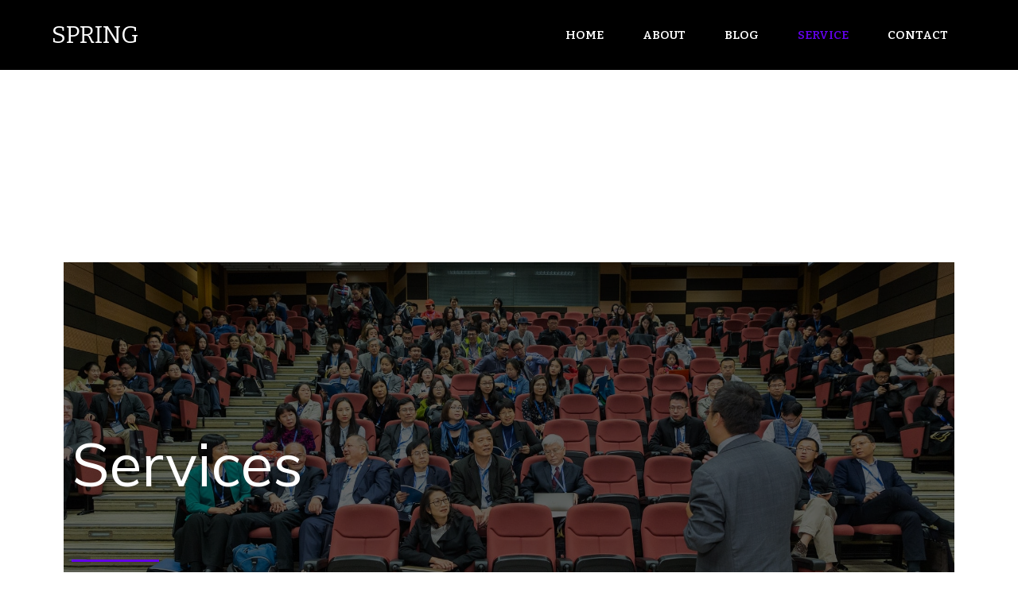

--- FILE ---
content_type: text/html; charset=UTF-8
request_url: https://spring.lv/en/service/
body_size: 24937
content:
	<!DOCTYPE html>
	<html lang="en-GB">
	<head>
		<meta charset="UTF-8" />
		<meta name="viewport" content="width=device-width, initial-scale=1">
		<link rel="profile" href="https://gmpg.org/xfn/11">
		<title>Service &#8211; SPRING</title>
<meta name='robots' content='max-image-preview:large' />
<link rel='dns-prefetch' href='//fonts.googleapis.com' />
<link rel="alternate" type="application/rss+xml" title="SPRING &raquo; Feed" href="https://spring.lv/en/feed/" />
<link rel="alternate" type="application/rss+xml" title="SPRING &raquo; Comments Feed" href="https://spring.lv/en/comments/feed/" />
<script>
var pagelayer_ajaxurl = "https://spring.lv/wp-admin/admin-ajax.php?";
var pagelayer_global_nonce = "b4354cb96f";
var pagelayer_server_time = 1768724337;
var pagelayer_is_live = "";
var pagelayer_facebook_id = "";
var pagelayer_settings = {"post_types":["post","page"],"enable_giver":"1","max_width":1170,"tablet_breakpoint":768,"mobile_breakpoint":500,"sidebar":false,"body_font":false,"color":false};
var pagelayer_recaptch_lang = "";
</script><link rel="preload" href="https://fonts.googleapis.com/css?family=Noto%20Sans%3A400%7CBitter%3A400%2C600%7CMuli%3A400%2C500" as="fetch" crossorigin="anonymous"><link rel="dns-prefetch" href="https://fonts.gstatic.com">
<link rel="preconnect" href="https://fonts.gstatic.com" crossorigin="anonymous"><style id="pagelayer-wow-animation-style" type="text/css">.pagelayer-wow{visibility: hidden;}</style>
	<style id="pagelayer-global-styles" type="text/css">
:root{--pagelayer-color-primary:#007bff;--pagelayer-color-secondary:#6c757d;--pagelayer-color-text:#1d1d1d;--pagelayer-color-accent:#61ce70;--pagelayer-font-primary-font-family:Open Sans;--pagelayer-font-secondary-font-family:Roboto;--pagelayer-font-text-font-family:Montserrat;--pagelayer-font-accent-font-family:Poppins;}
.pagelayer-row-stretch-auto > .pagelayer-row-holder, .pagelayer-row-stretch-full > .pagelayer-row-holder.pagelayer-width-auto{ max-width: 1170px; margin-left: auto; margin-right: auto;}
@media (min-width: 769px){
			.pagelayer-hide-desktop{
				display:none !important;
			}
		}

		@media (max-width: 768px) and (min-width: 501px){
			.pagelayer-hide-tablet{
				display:none !important;
			}
			.pagelayer-wp-menu-holder[data-drop_breakpoint="tablet"] .pagelayer-wp_menu-ul{
				display:none;
			}
		}

		@media (max-width: 500px){
			.pagelayer-hide-mobile{
				display:none !important;
			}
			.pagelayer-wp-menu-holder[data-drop_breakpoint="mobile"] .pagelayer-wp_menu-ul{
				display:none;
			}
		}
body.pagelayer-body {font-family:Noto Sans;font-size:16px;font-weight:400;line-height:1.6}
body.pagelayer-body > header{font-family:Bitter;font-weight:600}
body.pagelayer-body .site-main{background-color:#ffffffff}
body.pagelayer-body > footer{background-color:#ffffffff}
body.pagelayer-body .entry-header{background-color:#ffffffff}
body.pagelayer-body .entry-content{background-color:#ffffffff}
body.pagelayer-body .entry-footer{background-color:#ffffffff}
body.pagelayer-body p{margin:1px 0px 1px 0px;font-family:Noto Sans;font-size:14px;line-height:2}
body.pagelayer-body a{text-decoration-line:none}
body.pagelayer-body a:hover{line-height:1.3;text-decoration-line:none;color:#4fc3f7ff}
body.pagelayer-body h1{margin:1px 0px 1px 0px;font-family:Muli;font-size:60px;font-weight:500;color:#ffffffff}
body.pagelayer-body h2{margin:1px 0px 1px 0px;font-family:Muli;font-size:40px;font-weight:500;color:#000000ff}
body.pagelayer-body h3{margin:1px 0px 1px 0px;font-family:Muli;font-size:35px;font-weight:500;color:#000000ff}
body.pagelayer-body h4{margin:1px 0px 1px 0px;font-family:Muli;font-size:30px;font-weight:500;color:#000000ff}
body.pagelayer-body h5{margin:1px 0px 1px 0px;font-family:Muli;font-size:25px;font-weight:500;color:#000000ff}
body.pagelayer-body h6{margin:1px 0px 1px 0px;font-family:Muli;font-size:22px;font-weight:500;color:#000000ff}
body.pagelayer-body strong, body.pagelayer-body b{font-weight:700}
body.pagelayer-body em, body.pagelayer-body i:not(.fa, .fas, .far, .fab){font-style:italic}
@media (max-width: 768px){
	[class^="pagelayer-offset-"],
	[class*=" pagelayer-offset-"] {
		margin-left: 0;
	}

	.pagelayer-row .pagelayer-col {
		margin-left: 0;
		width: 100%;
	}
	.pagelayer-row.pagelayer-gutters .pagelayer-col {
		margin-bottom: 16px;
	}
	.pagelayer-first-sm {
		order: -1;
	}
	.pagelayer-last-sm {
		order: 1;
	}
	
body.pagelayer-body {font-size:15px}
body.pagelayer-body p{font-size:14px}
body.pagelayer-body h1{font-size:50px}
body.pagelayer-body h2{font-size:35px}
body.pagelayer-body h3{font-size:30px}
body.pagelayer-body h4{font-size:25px}
body.pagelayer-body h5{font-size:22px}
body.pagelayer-body h6{font-size:20px}

}
@media (max-width: 500px){
body.pagelayer-body {font-size:15px}
body.pagelayer-body p{font-size:14px}
body.pagelayer-body h1{font-size:40px}
body.pagelayer-body h2{font-size:32px}
body.pagelayer-body h3{font-size:28px}
body.pagelayer-body h4{font-size:22px}
body.pagelayer-body h5{font-size:20px}
body.pagelayer-body h6{font-size:18px}
}

</style><script type="text/javascript">
/* <![CDATA[ */
window._wpemojiSettings = {"baseUrl":"https:\/\/s.w.org\/images\/core\/emoji\/15.0.3\/72x72\/","ext":".png","svgUrl":"https:\/\/s.w.org\/images\/core\/emoji\/15.0.3\/svg\/","svgExt":".svg","source":{"concatemoji":"https:\/\/spring.lv\/wp-includes\/js\/wp-emoji-release.min.js?ver=6.5.7"}};
/*! This file is auto-generated */
!function(i,n){var o,s,e;function c(e){try{var t={supportTests:e,timestamp:(new Date).valueOf()};sessionStorage.setItem(o,JSON.stringify(t))}catch(e){}}function p(e,t,n){e.clearRect(0,0,e.canvas.width,e.canvas.height),e.fillText(t,0,0);var t=new Uint32Array(e.getImageData(0,0,e.canvas.width,e.canvas.height).data),r=(e.clearRect(0,0,e.canvas.width,e.canvas.height),e.fillText(n,0,0),new Uint32Array(e.getImageData(0,0,e.canvas.width,e.canvas.height).data));return t.every(function(e,t){return e===r[t]})}function u(e,t,n){switch(t){case"flag":return n(e,"\ud83c\udff3\ufe0f\u200d\u26a7\ufe0f","\ud83c\udff3\ufe0f\u200b\u26a7\ufe0f")?!1:!n(e,"\ud83c\uddfa\ud83c\uddf3","\ud83c\uddfa\u200b\ud83c\uddf3")&&!n(e,"\ud83c\udff4\udb40\udc67\udb40\udc62\udb40\udc65\udb40\udc6e\udb40\udc67\udb40\udc7f","\ud83c\udff4\u200b\udb40\udc67\u200b\udb40\udc62\u200b\udb40\udc65\u200b\udb40\udc6e\u200b\udb40\udc67\u200b\udb40\udc7f");case"emoji":return!n(e,"\ud83d\udc26\u200d\u2b1b","\ud83d\udc26\u200b\u2b1b")}return!1}function f(e,t,n){var r="undefined"!=typeof WorkerGlobalScope&&self instanceof WorkerGlobalScope?new OffscreenCanvas(300,150):i.createElement("canvas"),a=r.getContext("2d",{willReadFrequently:!0}),o=(a.textBaseline="top",a.font="600 32px Arial",{});return e.forEach(function(e){o[e]=t(a,e,n)}),o}function t(e){var t=i.createElement("script");t.src=e,t.defer=!0,i.head.appendChild(t)}"undefined"!=typeof Promise&&(o="wpEmojiSettingsSupports",s=["flag","emoji"],n.supports={everything:!0,everythingExceptFlag:!0},e=new Promise(function(e){i.addEventListener("DOMContentLoaded",e,{once:!0})}),new Promise(function(t){var n=function(){try{var e=JSON.parse(sessionStorage.getItem(o));if("object"==typeof e&&"number"==typeof e.timestamp&&(new Date).valueOf()<e.timestamp+604800&&"object"==typeof e.supportTests)return e.supportTests}catch(e){}return null}();if(!n){if("undefined"!=typeof Worker&&"undefined"!=typeof OffscreenCanvas&&"undefined"!=typeof URL&&URL.createObjectURL&&"undefined"!=typeof Blob)try{var e="postMessage("+f.toString()+"("+[JSON.stringify(s),u.toString(),p.toString()].join(",")+"));",r=new Blob([e],{type:"text/javascript"}),a=new Worker(URL.createObjectURL(r),{name:"wpTestEmojiSupports"});return void(a.onmessage=function(e){c(n=e.data),a.terminate(),t(n)})}catch(e){}c(n=f(s,u,p))}t(n)}).then(function(e){for(var t in e)n.supports[t]=e[t],n.supports.everything=n.supports.everything&&n.supports[t],"flag"!==t&&(n.supports.everythingExceptFlag=n.supports.everythingExceptFlag&&n.supports[t]);n.supports.everythingExceptFlag=n.supports.everythingExceptFlag&&!n.supports.flag,n.DOMReady=!1,n.readyCallback=function(){n.DOMReady=!0}}).then(function(){return e}).then(function(){var e;n.supports.everything||(n.readyCallback(),(e=n.source||{}).concatemoji?t(e.concatemoji):e.wpemoji&&e.twemoji&&(t(e.twemoji),t(e.wpemoji)))}))}((window,document),window._wpemojiSettings);
/* ]]> */
</script>
<link rel='stylesheet' id='pagelayer-frontend-css' href='https://spring.lv/wp-content/plugins/pagelayer/css/givecss.php?give=pagelayer-frontend.css%2Cnivo-lightbox.css%2Canimate.min.css%2Cowl.carousel.min.css%2Cowl.theme.default.min.css%2Cfont-awesome5.min.css&#038;premium&#038;ver=1.7.6' type='text/css' media='all' />
<style id='wp-emoji-styles-inline-css' type='text/css'>

	img.wp-smiley, img.emoji {
		display: inline !important;
		border: none !important;
		box-shadow: none !important;
		height: 1em !important;
		width: 1em !important;
		margin: 0 0.07em !important;
		vertical-align: -0.1em !important;
		background: none !important;
		padding: 0 !important;
	}
</style>
<link rel='stylesheet' id='wp-block-library-css' href='https://spring.lv/wp-includes/css/dist/block-library/style.min.css?ver=6.5.7' type='text/css' media="print" onload="this.media='all'" />
<style id='wp-block-library-theme-inline-css' type='text/css'>
.wp-block-audio figcaption{color:#555;font-size:13px;text-align:center}.is-dark-theme .wp-block-audio figcaption{color:#ffffffa6}.wp-block-audio{margin:0 0 1em}.wp-block-code{border:1px solid #ccc;border-radius:4px;font-family:Menlo,Consolas,monaco,monospace;padding:.8em 1em}.wp-block-embed figcaption{color:#555;font-size:13px;text-align:center}.is-dark-theme .wp-block-embed figcaption{color:#ffffffa6}.wp-block-embed{margin:0 0 1em}.blocks-gallery-caption{color:#555;font-size:13px;text-align:center}.is-dark-theme .blocks-gallery-caption{color:#ffffffa6}.wp-block-image figcaption{color:#555;font-size:13px;text-align:center}.is-dark-theme .wp-block-image figcaption{color:#ffffffa6}.wp-block-image{margin:0 0 1em}.wp-block-pullquote{border-bottom:4px solid;border-top:4px solid;color:currentColor;margin-bottom:1.75em}.wp-block-pullquote cite,.wp-block-pullquote footer,.wp-block-pullquote__citation{color:currentColor;font-size:.8125em;font-style:normal;text-transform:uppercase}.wp-block-quote{border-left:.25em solid;margin:0 0 1.75em;padding-left:1em}.wp-block-quote cite,.wp-block-quote footer{color:currentColor;font-size:.8125em;font-style:normal;position:relative}.wp-block-quote.has-text-align-right{border-left:none;border-right:.25em solid;padding-left:0;padding-right:1em}.wp-block-quote.has-text-align-center{border:none;padding-left:0}.wp-block-quote.is-large,.wp-block-quote.is-style-large,.wp-block-quote.is-style-plain{border:none}.wp-block-search .wp-block-search__label{font-weight:700}.wp-block-search__button{border:1px solid #ccc;padding:.375em .625em}:where(.wp-block-group.has-background){padding:1.25em 2.375em}.wp-block-separator.has-css-opacity{opacity:.4}.wp-block-separator{border:none;border-bottom:2px solid;margin-left:auto;margin-right:auto}.wp-block-separator.has-alpha-channel-opacity{opacity:1}.wp-block-separator:not(.is-style-wide):not(.is-style-dots){width:100px}.wp-block-separator.has-background:not(.is-style-dots){border-bottom:none;height:1px}.wp-block-separator.has-background:not(.is-style-wide):not(.is-style-dots){height:2px}.wp-block-table{margin:0 0 1em}.wp-block-table td,.wp-block-table th{word-break:normal}.wp-block-table figcaption{color:#555;font-size:13px;text-align:center}.is-dark-theme .wp-block-table figcaption{color:#ffffffa6}.wp-block-video figcaption{color:#555;font-size:13px;text-align:center}.is-dark-theme .wp-block-video figcaption{color:#ffffffa6}.wp-block-video{margin:0 0 1em}.wp-block-template-part.has-background{margin-bottom:0;margin-top:0;padding:1.25em 2.375em}
</style>
<style id='classic-theme-styles-inline-css' type='text/css'>
/*! This file is auto-generated */
.wp-block-button__link{color:#fff;background-color:#32373c;border-radius:9999px;box-shadow:none;text-decoration:none;padding:calc(.667em + 2px) calc(1.333em + 2px);font-size:1.125em}.wp-block-file__button{background:#32373c;color:#fff;text-decoration:none}
</style>
<style id='global-styles-inline-css' type='text/css'>
body{--wp--preset--color--black: #000000;--wp--preset--color--cyan-bluish-gray: #abb8c3;--wp--preset--color--white: #ffffff;--wp--preset--color--pale-pink: #f78da7;--wp--preset--color--vivid-red: #cf2e2e;--wp--preset--color--luminous-vivid-orange: #ff6900;--wp--preset--color--luminous-vivid-amber: #fcb900;--wp--preset--color--light-green-cyan: #7bdcb5;--wp--preset--color--vivid-green-cyan: #00d084;--wp--preset--color--pale-cyan-blue: #8ed1fc;--wp--preset--color--vivid-cyan-blue: #0693e3;--wp--preset--color--vivid-purple: #9b51e0;--wp--preset--color--medium-blue: #175CFF;--wp--preset--color--deep-navyblue: #0A083B;--wp--preset--color--off-white: #F7F9FA;--wp--preset--color--bluish-dark-grey: #57586E;--wp--preset--color--light-grey: #EAF1F8;--wp--preset--gradient--vivid-cyan-blue-to-vivid-purple: linear-gradient(135deg,rgba(6,147,227,1) 0%,rgb(155,81,224) 100%);--wp--preset--gradient--light-green-cyan-to-vivid-green-cyan: linear-gradient(135deg,rgb(122,220,180) 0%,rgb(0,208,130) 100%);--wp--preset--gradient--luminous-vivid-amber-to-luminous-vivid-orange: linear-gradient(135deg,rgba(252,185,0,1) 0%,rgba(255,105,0,1) 100%);--wp--preset--gradient--luminous-vivid-orange-to-vivid-red: linear-gradient(135deg,rgba(255,105,0,1) 0%,rgb(207,46,46) 100%);--wp--preset--gradient--very-light-gray-to-cyan-bluish-gray: linear-gradient(135deg,rgb(238,238,238) 0%,rgb(169,184,195) 100%);--wp--preset--gradient--cool-to-warm-spectrum: linear-gradient(135deg,rgb(74,234,220) 0%,rgb(151,120,209) 20%,rgb(207,42,186) 40%,rgb(238,44,130) 60%,rgb(251,105,98) 80%,rgb(254,248,76) 100%);--wp--preset--gradient--blush-light-purple: linear-gradient(135deg,rgb(255,206,236) 0%,rgb(152,150,240) 100%);--wp--preset--gradient--blush-bordeaux: linear-gradient(135deg,rgb(254,205,165) 0%,rgb(254,45,45) 50%,rgb(107,0,62) 100%);--wp--preset--gradient--luminous-dusk: linear-gradient(135deg,rgb(255,203,112) 0%,rgb(199,81,192) 50%,rgb(65,88,208) 100%);--wp--preset--gradient--pale-ocean: linear-gradient(135deg,rgb(255,245,203) 0%,rgb(182,227,212) 50%,rgb(51,167,181) 100%);--wp--preset--gradient--electric-grass: linear-gradient(135deg,rgb(202,248,128) 0%,rgb(113,206,126) 100%);--wp--preset--gradient--midnight: linear-gradient(135deg,rgb(2,3,129) 0%,rgb(40,116,252) 100%);--wp--preset--font-size--small: 13px;--wp--preset--font-size--medium: 20px;--wp--preset--font-size--large: 36px;--wp--preset--font-size--x-large: 42px;--wp--preset--font-size--normal: 16px;--wp--preset--font-size--normal-plus: 18px;--wp--preset--font-size--medium-plus: 26px;--wp--preset--font-size--big: 32px;--wp--preset--font-size--huge: 48px;--wp--preset--spacing--20: 0.44rem;--wp--preset--spacing--30: 0.67rem;--wp--preset--spacing--40: 1rem;--wp--preset--spacing--50: 1.5rem;--wp--preset--spacing--60: 2.25rem;--wp--preset--spacing--70: 3.38rem;--wp--preset--spacing--80: 5.06rem;--wp--preset--shadow--natural: 6px 6px 9px rgba(0, 0, 0, 0.2);--wp--preset--shadow--deep: 12px 12px 50px rgba(0, 0, 0, 0.4);--wp--preset--shadow--sharp: 6px 6px 0px rgba(0, 0, 0, 0.2);--wp--preset--shadow--outlined: 6px 6px 0px -3px rgba(255, 255, 255, 1), 6px 6px rgba(0, 0, 0, 1);--wp--preset--shadow--crisp: 6px 6px 0px rgba(0, 0, 0, 1);}:where(.is-layout-flex){gap: 0.5em;}:where(.is-layout-grid){gap: 0.5em;}body .is-layout-flex{display: flex;}body .is-layout-flex{flex-wrap: wrap;align-items: center;}body .is-layout-flex > *{margin: 0;}body .is-layout-grid{display: grid;}body .is-layout-grid > *{margin: 0;}:where(.wp-block-columns.is-layout-flex){gap: 2em;}:where(.wp-block-columns.is-layout-grid){gap: 2em;}:where(.wp-block-post-template.is-layout-flex){gap: 1.25em;}:where(.wp-block-post-template.is-layout-grid){gap: 1.25em;}.has-black-color{color: var(--wp--preset--color--black) !important;}.has-cyan-bluish-gray-color{color: var(--wp--preset--color--cyan-bluish-gray) !important;}.has-white-color{color: var(--wp--preset--color--white) !important;}.has-pale-pink-color{color: var(--wp--preset--color--pale-pink) !important;}.has-vivid-red-color{color: var(--wp--preset--color--vivid-red) !important;}.has-luminous-vivid-orange-color{color: var(--wp--preset--color--luminous-vivid-orange) !important;}.has-luminous-vivid-amber-color{color: var(--wp--preset--color--luminous-vivid-amber) !important;}.has-light-green-cyan-color{color: var(--wp--preset--color--light-green-cyan) !important;}.has-vivid-green-cyan-color{color: var(--wp--preset--color--vivid-green-cyan) !important;}.has-pale-cyan-blue-color{color: var(--wp--preset--color--pale-cyan-blue) !important;}.has-vivid-cyan-blue-color{color: var(--wp--preset--color--vivid-cyan-blue) !important;}.has-vivid-purple-color{color: var(--wp--preset--color--vivid-purple) !important;}.has-black-background-color{background-color: var(--wp--preset--color--black) !important;}.has-cyan-bluish-gray-background-color{background-color: var(--wp--preset--color--cyan-bluish-gray) !important;}.has-white-background-color{background-color: var(--wp--preset--color--white) !important;}.has-pale-pink-background-color{background-color: var(--wp--preset--color--pale-pink) !important;}.has-vivid-red-background-color{background-color: var(--wp--preset--color--vivid-red) !important;}.has-luminous-vivid-orange-background-color{background-color: var(--wp--preset--color--luminous-vivid-orange) !important;}.has-luminous-vivid-amber-background-color{background-color: var(--wp--preset--color--luminous-vivid-amber) !important;}.has-light-green-cyan-background-color{background-color: var(--wp--preset--color--light-green-cyan) !important;}.has-vivid-green-cyan-background-color{background-color: var(--wp--preset--color--vivid-green-cyan) !important;}.has-pale-cyan-blue-background-color{background-color: var(--wp--preset--color--pale-cyan-blue) !important;}.has-vivid-cyan-blue-background-color{background-color: var(--wp--preset--color--vivid-cyan-blue) !important;}.has-vivid-purple-background-color{background-color: var(--wp--preset--color--vivid-purple) !important;}.has-black-border-color{border-color: var(--wp--preset--color--black) !important;}.has-cyan-bluish-gray-border-color{border-color: var(--wp--preset--color--cyan-bluish-gray) !important;}.has-white-border-color{border-color: var(--wp--preset--color--white) !important;}.has-pale-pink-border-color{border-color: var(--wp--preset--color--pale-pink) !important;}.has-vivid-red-border-color{border-color: var(--wp--preset--color--vivid-red) !important;}.has-luminous-vivid-orange-border-color{border-color: var(--wp--preset--color--luminous-vivid-orange) !important;}.has-luminous-vivid-amber-border-color{border-color: var(--wp--preset--color--luminous-vivid-amber) !important;}.has-light-green-cyan-border-color{border-color: var(--wp--preset--color--light-green-cyan) !important;}.has-vivid-green-cyan-border-color{border-color: var(--wp--preset--color--vivid-green-cyan) !important;}.has-pale-cyan-blue-border-color{border-color: var(--wp--preset--color--pale-cyan-blue) !important;}.has-vivid-cyan-blue-border-color{border-color: var(--wp--preset--color--vivid-cyan-blue) !important;}.has-vivid-purple-border-color{border-color: var(--wp--preset--color--vivid-purple) !important;}.has-vivid-cyan-blue-to-vivid-purple-gradient-background{background: var(--wp--preset--gradient--vivid-cyan-blue-to-vivid-purple) !important;}.has-light-green-cyan-to-vivid-green-cyan-gradient-background{background: var(--wp--preset--gradient--light-green-cyan-to-vivid-green-cyan) !important;}.has-luminous-vivid-amber-to-luminous-vivid-orange-gradient-background{background: var(--wp--preset--gradient--luminous-vivid-amber-to-luminous-vivid-orange) !important;}.has-luminous-vivid-orange-to-vivid-red-gradient-background{background: var(--wp--preset--gradient--luminous-vivid-orange-to-vivid-red) !important;}.has-very-light-gray-to-cyan-bluish-gray-gradient-background{background: var(--wp--preset--gradient--very-light-gray-to-cyan-bluish-gray) !important;}.has-cool-to-warm-spectrum-gradient-background{background: var(--wp--preset--gradient--cool-to-warm-spectrum) !important;}.has-blush-light-purple-gradient-background{background: var(--wp--preset--gradient--blush-light-purple) !important;}.has-blush-bordeaux-gradient-background{background: var(--wp--preset--gradient--blush-bordeaux) !important;}.has-luminous-dusk-gradient-background{background: var(--wp--preset--gradient--luminous-dusk) !important;}.has-pale-ocean-gradient-background{background: var(--wp--preset--gradient--pale-ocean) !important;}.has-electric-grass-gradient-background{background: var(--wp--preset--gradient--electric-grass) !important;}.has-midnight-gradient-background{background: var(--wp--preset--gradient--midnight) !important;}.has-small-font-size{font-size: var(--wp--preset--font-size--small) !important;}.has-medium-font-size{font-size: var(--wp--preset--font-size--medium) !important;}.has-large-font-size{font-size: var(--wp--preset--font-size--large) !important;}.has-x-large-font-size{font-size: var(--wp--preset--font-size--x-large) !important;}
.wp-block-navigation a:where(:not(.wp-element-button)){color: inherit;}
:where(.wp-block-post-template.is-layout-flex){gap: 1.25em;}:where(.wp-block-post-template.is-layout-grid){gap: 1.25em;}
:where(.wp-block-columns.is-layout-flex){gap: 2em;}:where(.wp-block-columns.is-layout-grid){gap: 2em;}
.wp-block-pullquote{font-size: 1.5em;line-height: 1.6;}
</style>
<link rel='stylesheet' id='envo-extra-gutenberg-css' href='https://spring.lv/wp-content/plugins/envo-extra/css/gutenberg.css?ver=1.8.5' type='text/css' media='all' />
<link rel='stylesheet' id='envo-extra-css' href='https://spring.lv/wp-content/plugins/envo-extra/css/style.css?ver=1.8.5' type='text/css' media='all' />
<link rel='stylesheet' id='trp-language-switcher-style-css' href='https://spring.lv/wp-content/plugins/translatepress-multilingual/assets/css/trp-language-switcher.css?ver=2.6.0' type='text/css' media='all' />
<link rel='stylesheet' id='gfonts-css' href='https://fonts.googleapis.com/css2?family=Inter%3Awght%40100%3B300%3B400%3B500%3B700%3B900&#038;display=swap&#038;ver=1.2.0' type='text/css' media="print" onload="this.media='all'" />
<link rel='stylesheet' id='gfonts-heading-css' href='https://fonts.googleapis.com/css2?family=Sora%3Awght%40100%3B300%3B400%3B500%3B700%3B900&#038;display=swap&#038;ver=1.2.0' type='text/css' media="print" onload="this.media='all'" />
<link rel='stylesheet' id='main-css' href='https://spring.lv/wp-content/themes/tutorstarter/assets/dist/css/style.min.css?ver=1.2.0' type='text/css' media='all' />
<style id='main-inline-css' type='text/css'>

			:root {
				--default-color: #ffffff;
				--body-font: Inter;
				--heading-font: Sora;
				--link-color: #1950D1;
				--body-bg-color: #ffffff;
				--cart-color: #1950D1;
				--cart-color-trans: #ffffff;
				--cta-text-color: #1539e9;
				--cta-text-color-trans: #ffffff;
				--body-text-color: #57586E;
				--cta-font-weight: 400;
				--cta-font-transform: none;
				--cta-font-lineheight: 1.2em;
				--cta-font-lineheight-tablet: 1.2em;
				--cta-font-lineheight-mobile: 1.2em;
				--menu-link-color: #57586E;
				--menu-link-color-trans: #ffffff;
				--body-font-weight: 400;
				--h1-font-weight: 700;
				--h2-font-weight: 700;
				--h3-font-weight: 700;
				--h4-font-weight: 700;
				--h5-font-weight: 700;
				--h6-font-weight: 700;
				--h1-text-transform: none;
				--h2-text-transform: none;
				--h3-text-transform: none;
				--h4-text-transform: none;
				--h5-text-transform: none;
				--h6-text-transform: none;
				--primary-menu-bg-color: #ffffff;
				--sticky-menu-bg-color: rgba(4, 42, 132, 0.7);
				--cta-background-color: #ffffff;
				--cta-background-color-trans: rgba(25, 80, 209, 1);
				--cta-border-color: #1539e9;
				--cta-border-color-trans: #1950D1;
				--cta-border-width: 1px;
				--cta-border-radius: 50px;
				--cta-font-size: 16px;
				--header-font-weight: 400;
				--header-font-transform: none;
				--header-font-lineheight: 1.2em;
				--header-font-lineheight-tablet: 1.2em;
				--header-font-lineheight-mobile: 1.2em;
				--body-text-transform: none;
				--body-font-size: 16px;
				--h1-font-size: 68px;
				--h1-font-size-tablet: 48px;
				--h1-font-size-mobile: 48px;
				--h2-font-size: 48px;
				--h2-font-size-tablet: 32px;
				--h2-font-size-mobile: 32px;
				--h3-font-size: 36px;
				--h3-font-size-tablet: 28px;
				--h3-font-size-mobile: 28px;
				--h4-font-size: 26px;
				--h4-font-size-tablet: 24px;
				--h4-font-size-mobile: 24px;
				--h5-font-size: 20px;
				--h5-font-size-tablet: 18px;
				--h5-font-size-mobile: 18px;
				--h6-font-size: 18px;
				--h6-font-size-tablet: 17px;
				--h6-font-size-mobile: 17px;
				--active-menu-color: #175cff;
				--active-menu-color-trans: #ffffff;
				--cta-font-size-tablet: 13px;
				--cta-font-size-mobile: 13px;
				--header-font-size: 16px;
				--body-font-size-mobile: 13px;
				--body-font-size-tablet: 13px;
				--footer-bottom-bg-color: #1E1E2C;
				--footer-widget-bg-color: #1E1E2C;
				--header-font-size-tablet: 13px;
				--header-font-size-mobile: 13px;
				--footer-bottom-text-color: #ffffff;
				--widget-title-font-weight: 700;
				--widget-title-text-transform: none;
				--footer-widget-text-color: #ffffff;
				--body-font-lineheight: 1.7em;
				--h1-font-lineheight: 2.5em;
				--h1-font-lineheight-tablet: 2.5em;
				--h1-font-lineheight-mobile: 2.5em;
				--h2-font-lineheight: 2em;
				--h2-font-lineheight-tablet: 2em;
				--h2-font-lineheight-mobile: 2em;
				--h3-font-lineheight: 1.8em;
				--h3-font-lineheight-tablet: 1.8em;
				--h3-font-lineheight-mobile: 1.8em;
				--h4-font-lineheight: 1.7em;
				--h4-font-lineheight-tablet: 1.7em;
				--h4-font-lineheight-mobile: 1.7em;
				--h5-font-lineheight: 1.6em;
				--h5-font-lineheight-tablet: 1.6em;
				--h5-font-lineheight-mobile: 1.6em;
				--h6-font-lineheight: 1.5em;
				--h6-font-lineheight-tablet: 1.5em;
				--h6-font-lineheight-mobile: 1.5em;
				--body-font-lineheight-tablet: 1.5em;
				--body-font-lineheight-mobile: 1.5em;
				--widget-title-font-size: 18px;
				--widget-title-font-size-tablet: 16px;
				--widget-title-font-size-mobile: 16px;
				--widget-title-line-height: 1.78em;
				--widget-title-line-height-tablet: 1.78em;
				--widget-title-line-height-mobile: 1.78em;
				--widget-text-font-weight: 400;
				--widget-text-transform: none;
				--widget-text-font-size: 16px;
				--widget-text-font-size-tablet: 16px;
				--widget-text-font-size-mobile: 16px;
				--widget-text-line-height: 1.78em;
				--widget-text-line-height-tablet: 1.78em;
				--widget-text-line-height-mobile: 1.78em;
			}
        
</style>
<link rel='stylesheet' id='pagelayer-google-font-header-css' href='https://fonts.googleapis.com/css?family=Noto+Sans%3A400%7CBitter%3A400%2C600%7CMuli%3A400%2C500&#038;ver=1.7.6' type='text/css' media='all' />
<script type="text/javascript" src="https://spring.lv/wp-includes/js/jquery/jquery.min.js?ver=3.7.1" id="jquery-core-js"></script>
<script type="text/javascript" src="https://spring.lv/wp-includes/js/jquery/jquery-migrate.min.js?ver=3.4.1" id="jquery-migrate-js"></script>
<script type="text/javascript" src="https://spring.lv/wp-content/plugins/pagelayer/js/givejs.php?give=pagelayer-frontend.js%2Cnivo-lightbox.min.js%2Cwow.min.js%2Cjquery-numerator.js%2CsimpleParallax.min.js%2Cowl.carousel.min.js&amp;premium&amp;ver=1.7.6" id="pagelayer-frontend-js"></script>
<link rel="https://api.w.org/" href="https://spring.lv/en/wp-json/" /><link rel="alternate" type="application/json" href="https://spring.lv/en/wp-json/wp/v2/pages/57" /><link rel="EditURI" type="application/rsd+xml" title="RSD" href="https://spring.lv/xmlrpc.php?rsd" />
<meta name="generator" content="WordPress 6.5.7" />
<link rel="canonical" href="https://spring.lv/en/service/" />
<link rel='shortlink' href='https://spring.lv/en/?p=57' />
<link rel="alternate" type="application/json+oembed" href="https://spring.lv/en/wp-json/oembed/1.0/embed?url=https%3A%2F%2Fspring.lv%2Fen%2Fservice%2F" />
<link rel="alternate" type="text/xml+oembed" href="https://spring.lv/en/wp-json/oembed/1.0/embed?url=https%3A%2F%2Fspring.lv%2Fen%2Fservice%2F&#038;format=xml" />
<link rel="alternate" hreflang="en-GB" href="https://spring.lv/en/service/"/>
<link rel="alternate" hreflang="lv" href="https://spring.lv/lv/service/"/>
<link rel="alternate" hreflang="en" href="https://spring.lv/en/service/"/>
<link rel="icon" href="https://spring.lv/wp-content/uploads/2023/08/decab0d7-dcf8-4521-8ba8-184e39759316.jpg" sizes="32x32" />
<link rel="icon" href="https://spring.lv/wp-content/uploads/2023/08/decab0d7-dcf8-4521-8ba8-184e39759316.jpg" sizes="192x192" />
<link rel="apple-touch-icon" href="https://spring.lv/wp-content/uploads/2023/08/decab0d7-dcf8-4521-8ba8-184e39759316.jpg" />
<meta name="msapplication-TileImage" content="https://spring.lv/wp-content/uploads/2023/08/decab0d7-dcf8-4521-8ba8-184e39759316.jpg" />
<style id="kirki-inline-styles"></style>	</head>

	<body class="page-template-default page page-id-57 gutenberg-on translatepress-en_GB group-blog pagelayer-body">
		
	<header class="pagelayer-header"><div pagelayer-id="yv38543" class="p-yv38543 pagelayer-post_props">
</div>
<div pagelayer-id="6e14729" class="p-6e14729 pagelayer-row pagelayer-row-stretch-auto pagelayer-height-default">
<style pagelayer-style-id="6e14729">.p-6e14729 .pagelayer-col-holder{padding: 10px}
.p-6e14729 > .pagelayer-background-overlay{-webkit-transition: all 400ms !important; transition: all 400ms !important}
.p-6e14729 .pagelayer-svg-top .pagelayer-shape-fill{fill:#227bc3}
.p-6e14729 .pagelayer-row-svg .pagelayer-svg-top{width:100%;height:100px}
.p-6e14729 .pagelayer-svg-bottom .pagelayer-shape-fill{fill:#e44993}
.p-6e14729 .pagelayer-row-svg .pagelayer-svg-bottom{width:100%;height:100px}
.p-6e14729{background: #000000;padding-top: 10px; padding-right: 0px; padding-bottom: 10px; padding-left: 0px}
</style>
			
			
			
			
			<div class="pagelayer-row-holder pagelayer-row pagelayer-auto pagelayer-width-auto"><div pagelayer-id="uh19715" class="p-uh19715 pagelayer-col">
<style pagelayer-style-id="uh19715">.p-uh19715{align-content: center !important}
.p-uh19715 .pagelayer-col-holder > div:not(:last-child){margin-bottom: 15px}
.pagelayer-row-holder .p-uh19715{width: 40%}
.p-uh19715 > .pagelayer-background-overlay{-webkit-transition: all 400ms !important; transition: all 400ms !important}
@media (max-width: 768px) and (min-width: 501px){.pagelayer-row-holder .p-uh19715{width: 70%}
}
@media (max-width: 500px){.pagelayer-row-holder .p-uh19715{width: 70%}
}
</style>
				
				
				
				<div class="pagelayer-col-holder"><div pagelayer-id="eb62675" class="p-eb62675 pagelayer-wp_title">
<style pagelayer-style-id="eb62675">.p-eb62675 .pagelayer-wp-title-heading{font-family: ; font-size: 30px !important; font-style:  !important; font-weight:  !important; font-variant:  !important; text-decoration-line:  !important; text-decoration-style: Solid !important; line-height: em !important; text-transform:  !important; letter-spacing: px !important; word-spacing: px !important;color:#ffffff;text-align:left;padding: 0px 0px 0px 0px}
</style><div class="pagelayer-wp-title-content">
			<div class="pagelayer-wp-title-section">
				<a href="https://spring.lv" class="pagelayer-wp-title-link pagelayer-ele-link">
					
					<div class="pagelayer-wp-title-holder">
						<div class="pagelayer-wp-title-heading">SPRING</div>
						
					</div>
				</a>
			</div>			
		<div></div></div></div></div></div><div pagelayer-id="5y34423" class="p-5y34423 pagelayer-col">
<style pagelayer-style-id="5y34423">.p-5y34423{align-content: center !important}
.p-5y34423 .pagelayer-col-holder > div:not(:last-child){margin-bottom: 15px}
.pagelayer-row-holder .p-5y34423{width: 60%}
.p-5y34423 > .pagelayer-background-overlay{-webkit-transition: all 400ms !important; transition: all 400ms !important}
@media (max-width: 768px) and (min-width: 501px){.pagelayer-row-holder .p-5y34423{width: 30%}
}
@media (max-width: 500px){.pagelayer-row-holder .p-5y34423{width: 20%}
}
</style>
				
				
				
				<div class="pagelayer-col-holder"><div pagelayer-id="zkj8814" class="p-zkj8814 pagelayer-wp_menu">
<style pagelayer-style-id="zkj8814">.p-zkj8814 .pagelayer-wp_menu-ul{text-align:right}
.p-zkj8814 .pagelayer-wp-menu-container li.menu-item{list-style: none}
.p-zkj8814 .pagelayer-wp_menu-ul>li a:first-child{color: #ffffff}
.p-zkj8814 .pagelayer-wp_menu-ul>li>a:hover{color: #6200ea}
.p-zkj8814 .pagelayer-wp_menu-ul>li.pagelayer-active-sub-menu>a:hover{color: #6200ea}
.p-zkj8814 .pagelayer-wp_menu-ul>li.current-menu-item>a{color: #6200ea}
.p-zkj8814 .pagelayer-wp-menu-container ul li.menu-item > a{font-family:  !important; font-size: 15px !important; font-style:  !important; font-weight: 600 !important; font-variant:  !important; text-decoration-line:  !important; text-decoration-style: Solid !important; line-height: em !important; text-transform: Uppercase !important; letter-spacing: px !important; word-spacing: px !important}
.p-zkj8814 .pagelayer-wp_menu-ul>li>a{padding-left: 23px;padding-right: 23px;padding-top: 10px;padding-bottom	: 10px}
.p-zkj8814 ul.sub-menu li>a{justify-content:left !important}
.p-zkj8814 .pagelayer-menu-type-horizontal .sub-menu{left:0px}
.p-zkj8814 .pagelayer-menu-type-horizontal .sub-menu .sub-menu{left:unset;left:100% !important;top:0px}
.p-zkj8814 .pagelayer-wp-menu-container ul.sub-menu>li a{color: #ffffff}
.p-zkj8814 .pagelayer-wp-menu-container ul.sub-menu{background-color: #0986c0}
.p-zkj8814 .pagelayer-wp-menu-container ul.sub-menu li a{padding-left: 10px;padding-right: 10px;padding-top: 10px;padding-bottom	: 10px}
.p-zkj8814 .pagelayer-wp-menu-container .sub-menu a{margin-left: 10px}
.p-zkj8814 .pagelayer-wp-menu-container .sub-menu .sub-menu a{margin-left: calc(2 * 10px)}
.p-zkj8814 .pagelayer-primary-menu-bar{text-align:center}
.p-zkj8814 .pagelayer-primary-menu-bar i{color:#ffffff;background-color:#6200ea;font-size:30px}
.p-zkj8814 .pagelayer-menu-type-dropdown{width:30%;background-color:#000000}
.p-zkj8814 .pagelayer-menu-type-dropdown .pagelayer-wp_menu-ul{width:100%;top: 8%; transform: translateY(-8%)}
.p-zkj8814 .pagelayer-wp_menu-close i{font-size:25px;padding:8px;color:rgba(255,255,255,0.84);background-color:rgba(0,0,0,0.21);-webkit-transition: all 600ms !important; transition: all 600ms !important}
.p-zkj8814 .pagelayer-wp_menu-close i:hover{color:#ffffff;background-color:#000000}
.p-zkj8814 .pagelayer-wp_menu-ul .menu-item a {
    justify-content: center;
}
@media (max-width: 768px) and (min-width: 501px){.p-zkj8814 .pagelayer-wp_menu-ul>li>a{padding-top: 14px;padding-bottom	: 14px}
.p-zkj8814 .pagelayer-primary-menu-bar{text-align:right}
.p-zkj8814 .pagelayer-primary-menu-bar i{font-size:22px;padding:8px 8px}
.p-zkj8814 .pagelayer-menu-type-dropdown .pagelayer-wp_menu-ul > li > a{justify-content: flex-start}
.p-zkj8814 .pagelayer-menu-type-dropdown{width:60%}
.p-zkj8814 .pagelayer-menu-type-dropdown .pagelayer-wp_menu-ul{top: 10%; transform: translateY(-10%)}
}
@media (max-width: 500px){.p-zkj8814 .pagelayer-wp_menu-ul{text-align:center}
.p-zkj8814 .pagelayer-primary-menu-bar{text-align:right}
.p-zkj8814 .pagelayer-primary-menu-bar i{font-size:22px;padding:8px 8px}
.p-zkj8814 .pagelayer-menu-type-dropdown .pagelayer-wp_menu-ul > li > a{justify-content: flex-start}
.p-zkj8814 .pagelayer-menu-type-dropdown{width:80%}
.p-zkj8814 .pagelayer-menu-type-dropdown .pagelayer-wp_menu-ul{top: 20%; transform: translateY(-20%)}
}
</style><div class="pagelayer-wp-menu-holder" data-layout="horizontal" data-submenu_ind="caret-down" data-drop_breakpoint="tablet">
			<div class="pagelayer-primary-menu-bar"><i class="fas fa-bars" data-icon="fas fa-bars"></i></div>
			<div class="pagelayer-wp-menu-container pagelayer-menu-type-horizontal pagelayer-menu-hover- slide pagelayer-wp_menu-right" data-align="right">
				<div class="pagelayer-wp_menu-close"><i class="fas fa-times"></i></div>
				<div class="menu-academy-header-menu-container"><ul id="30" class="pagelayer-wp_menu-ul"><li id="menu-item-433" class="menu-item menu-item-type-post_type menu-item-object-page menu-item-home menu-item-433"><a href="https://spring.lv/en/"><span class="pagelayer-nav-menu-title">Home</span></a><div class="pagelayer-mega-menu pagelayer-mega-editor-433"></div></li>
<li id="menu-item-434" class="menu-item menu-item-type-post_type menu-item-object-page menu-item-434"><a href="https://spring.lv/en/about/"><span class="pagelayer-nav-menu-title">About</span></a><div class="pagelayer-mega-menu pagelayer-mega-editor-434"></div></li>
<li id="menu-item-435" class="menu-item menu-item-type-post_type menu-item-object-page menu-item-435"><a href="https://spring.lv/en/blog/"><span class="pagelayer-nav-menu-title">Blog</span></a><div class="pagelayer-mega-menu pagelayer-mega-editor-435"></div></li>
<li id="menu-item-436" class="menu-item menu-item-type-post_type menu-item-object-page current-menu-item page_item page-item-57 current_page_item menu-item-436"><a href="https://spring.lv/en/service/" aria-current="page"><span class="pagelayer-nav-menu-title">Service</span></a><div class="pagelayer-mega-menu pagelayer-mega-editor-436"></div></li>
<li id="menu-item-437" class="menu-item menu-item-type-post_type menu-item-object-page menu-item-437"><a href="https://spring.lv/en/contact/"><span class="pagelayer-nav-menu-title">Contact</span></a><div class="pagelayer-mega-menu pagelayer-mega-editor-437"></div></li>
</ul></div>
			</div>
		</div></div></div></div></div></div>
	</header>
<div class="container">
	<div class="row align-stretch">
		<div class="col-xl-12 col-lg-12 col-sm-12">
		<div id="primary" class="content-area">
			<main id="main" class="site-main" role="main">

				
<article id="post-57"class="post-57 page type-page status-publish hentry">
			<header class="entry-header">
		<h1 class="entry-title">Service</h1>		</header><!-- .entry-header -->
		<div class="entry-content">
	<div pagelayer-id="hoy9692" class="p-hoy9692 pagelayer-post_props">
</div>
<div pagelayer-id="ljj1585" class="p-ljj1585 pagelayer-row pagelayer-row-stretch-auto pagelayer-height-default">
<style pagelayer-style-id="ljj1585">.p-ljj1585 .pagelayer-col-holder{padding: 10px}
.p-ljj1585 > .pagelayer-background-overlay{background-color: #000000;opacity: 0.6;-webkit-transition: all 400ms !important; transition: all 400ms !important}
.p-ljj1585 .pagelayer-svg-top .pagelayer-shape-fill{fill:#227bc3}
.p-ljj1585 .pagelayer-row-svg .pagelayer-svg-top{width:100%;height:100px}
.p-ljj1585 .pagelayer-svg-bottom .pagelayer-shape-fill{fill:#e44993}
.p-ljj1585 .pagelayer-row-svg .pagelayer-svg-bottom{width:100%;height:100px}
.p-ljj1585{background-image: url("https://spring.lv/wp-content/uploads/2023/08/otherpg-bg.jpg");background-attachment: scroll;background-position-x: center;background-position-y: center;background-repeat: no-repeat;background-size: cover;padding-top: 150px; padding-right: 0px; padding-bottom: 150px; padding-left: 0px}
@media (max-width: 768px) and (min-width: 501px){.p-ljj1585{padding-top: 120px; padding-right: 0px; padding-bottom: 120px; padding-left: 0px}
}
@media (max-width: 500px){.p-ljj1585{padding-top: 100px; padding-right: 0px; padding-bottom: 100px; padding-left: 0px}
}
</style>
			
			
			
			<div class="pagelayer-background-overlay"></div>
			<div class="pagelayer-row-holder pagelayer-row pagelayer-auto pagelayer-width-auto"><div pagelayer-id="f9f7457" class="p-f9f7457 pagelayer-col">
<style pagelayer-style-id="f9f7457">.p-f9f7457 .pagelayer-col-holder > div:not(:last-child){margin-bottom: 15px}
.p-f9f7457 > .pagelayer-background-overlay{-webkit-transition: all 400ms !important; transition: all 400ms !important}
</style>
				
				
				
				<div class="pagelayer-col-holder"><div pagelayer-id="20p2739" class="p-20p2739 pagelayer-heading">
<style pagelayer-style-id="20p2739">.p-20p2739 .pagelayer-heading-holder *{font-family:  !important; font-size: 75px !important; font-style:  !important; font-weight: 400 !important; font-variant:  !important; text-decoration-line:  !important; text-decoration-style: Solid !important; line-height: em !important; text-transform:  !important; letter-spacing: px !important; word-spacing: px !important}
.p-20p2739 .pagelayer-heading-holder{font-family:  !important; font-size: 75px !important; font-style:  !important; font-weight: 400 !important; font-variant:  !important; text-decoration-line:  !important; text-decoration-style: Solid !important; line-height: em !important; text-transform:  !important; letter-spacing: px !important; word-spacing: px !important}
@media (max-width: 768px) and (min-width: 501px){.p-20p2739 .pagelayer-heading-holder *{font-family:  !important; font-size: 60px !important; font-style:  !important; font-weight:  !important; font-variant:  !important; text-decoration-line:  !important; text-decoration-style: Solid !important; line-height: em !important; text-transform:  !important; letter-spacing: px !important; word-spacing: px !important}
.p-20p2739 .pagelayer-heading-holder{font-family:  !important; font-size: 60px !important; font-style:  !important; font-weight:  !important; font-variant:  !important; text-decoration-line:  !important; text-decoration-style: Solid !important; line-height: em !important; text-transform:  !important; letter-spacing: px !important; word-spacing: px !important}
}
@media (max-width: 500px){.p-20p2739 .pagelayer-heading-holder *{font-family:  !important; font-size: 50px !important; font-style:  !important; font-weight:  !important; font-variant:  !important; text-decoration-line:  !important; text-decoration-style: Solid !important; line-height: em !important; text-transform:  !important; letter-spacing: px !important; word-spacing: px !important}
.p-20p2739 .pagelayer-heading-holder{font-family:  !important; font-size: 50px !important; font-style:  !important; font-weight:  !important; font-variant:  !important; text-decoration-line:  !important; text-decoration-style: Solid !important; line-height: em !important; text-transform:  !important; letter-spacing: px !important; word-spacing: px !important}
}
</style><div class="pagelayer-heading-holder"><h1>Services</h1></div>
		
			</div><div pagelayer-id="jeu6678" class="p-jeu6678 pagelayer-divider">
<style pagelayer-style-id="jeu6678">.p-jeu6678 .pagelayer-divider-seperator{border-top-style: solid;border-top-color: #6200ea;border-top-width: 3px;width: 10%}
.p-jeu6678 .pagelayer-divider-holder{padding-top: 10px; padding-bottom: 10px;text-align: left}
@media (max-width: 768px) and (min-width: 501px){.p-jeu6678 .pagelayer-divider-seperator{width: 10%}
}
@media (max-width: 500px){.p-jeu6678 .pagelayer-divider-seperator{width: 20%}
}
</style><div class="pagelayer-divider-holder">
			<span class="pagelayer-divider-seperator"></span>
		</div></div></div></div></div></div>
<div pagelayer-id="0hz6110" class="p-0hz6110 pagelayer-row pagelayer-row-stretch-auto pagelayer-height-default">
<style pagelayer-style-id="0hz6110">.p-0hz6110 .pagelayer-col-holder{padding: 10px}
.p-0hz6110 > .pagelayer-background-overlay{-webkit-transition: all 400ms !important; transition: all 400ms !important}
.p-0hz6110 .pagelayer-svg-top .pagelayer-shape-fill{fill:#227bc3}
.p-0hz6110 .pagelayer-row-svg .pagelayer-svg-top{width:100%;height:100px}
.p-0hz6110 .pagelayer-svg-bottom .pagelayer-shape-fill{fill:#e44993}
.p-0hz6110 .pagelayer-row-svg .pagelayer-svg-bottom{width:100%;height:100px}
.p-0hz6110{padding-top: 100px; padding-right: 0px; padding-bottom: 100px; padding-left: 0px}
@media (max-width: 768px) and (min-width: 501px){.p-0hz6110{padding-top: 100px; padding-right: 0px; padding-bottom: 0px; padding-left: 0px}
}
@media (max-width: 500px){.p-0hz6110{padding-top: 100px; padding-right: 0px; padding-bottom: 0px; padding-left: 0px}
}
</style>
			
			
			
			
			<div class="pagelayer-row-holder pagelayer-row pagelayer-auto pagelayer-width-auto"><div pagelayer-id="eoc3535" class="p-eoc3535 pagelayer-col">
<style pagelayer-style-id="eoc3535">.p-eoc3535 .pagelayer-col-holder > div:not(:last-child){margin-bottom: 15px}
.p-eoc3535 > .pagelayer-background-overlay{-webkit-transition: all 400ms !important; transition: all 400ms !important}
</style>
				
				
				
				<div class="pagelayer-col-holder"><div pagelayer-id="c854619" class="p-c854619 pagelayer-heading" align="center">
<style pagelayer-style-id="c854619">.p-c854619{text-align: center}
.p-c854619 .pagelayer-heading-holder *{color:#111111}
.p-c854619 .pagelayer-heading-holder{color:#111111}
</style><div class="pagelayer-heading-holder"><h2>Our Services</h2>
</div>
		
			</div><div pagelayer-id="pkc1931" class="p-pkc1931 pagelayer-divider">
<style pagelayer-style-id="pkc1931">.p-pkc1931 .pagelayer-divider-seperator{border-top-style: solid;border-top-color: #6200ea;border-top-width: 3px;width: 10%}
.p-pkc1931 .pagelayer-divider-holder{padding-top: 10px; padding-bottom: 10px;text-align: center}
@media (max-width: 500px){.p-pkc1931 .pagelayer-divider-seperator{width: 20%}
}
</style><div class="pagelayer-divider-holder">
			<span class="pagelayer-divider-seperator"></span>
		</div></div><div pagelayer-id="k0h1584" class="p-k0h1584 pagelayer-inner_row pagelayer-row-stretch-auto pagelayer-height-default">
<style pagelayer-style-id="k0h1584">.p-k0h1584 .pagelayer-col-holder{padding: 10px}
.p-k0h1584 > .pagelayer-background-overlay{-webkit-transition: all 400ms !important; transition: all 400ms !important}
.p-k0h1584 .pagelayer-svg-top .pagelayer-shape-fill{fill:#227bc3}
.p-k0h1584 .pagelayer-row-svg .pagelayer-svg-top{width:100%;height:100px}
.p-k0h1584 .pagelayer-svg-bottom .pagelayer-shape-fill{fill:#e44993}
.p-k0h1584 .pagelayer-row-svg .pagelayer-svg-bottom{width:100%;height:100px}
</style>
			
			
			
			
			<div class="pagelayer-row-holder pagelayer-row pagelayer-auto pagelayer-width-auto"><div pagelayer-id="c3v1377" class="p-c3v1377 pagelayer-col pagelayer-col-4">
<style pagelayer-style-id="c3v1377">.p-c3v1377 .pagelayer-col-holder > div:not(:last-child){margin-bottom: 15px}
.p-c3v1377 > .pagelayer-background-overlay{-webkit-transition: all 400ms !important; transition: all 400ms !important}
</style>
				
				
				
				<div class="pagelayer-col-holder"><div pagelayer-id="r9z8630" class="p-r9z8630 pagelayer-iconbox">
<style pagelayer-style-id="r9z8630">.p-r9z8630 .pagelayer-service-icon i{padding: calc(0.5em + 20px);color:#ffffff;-webkit-transition: all 400ms; transition: all 400ms}
.p-r9z8630 .pagelayer-service-icon.pagelayer-service-stacked i{background-color:#6200ea}
.p-r9z8630 .pagelayer-service-icon{font-size:40px}
.p-r9z8630 .pagelayer-service-heading{text-align:center;padding-top:15px; padding-right:0px; padding-bottom:10px; padding-left:0px;font-family: ; font-size: 22px !important; font-style:  !important; font-weight:  !important; font-variant:  !important; text-decoration-line:  !important; text-decoration-style: Solid !important; line-height: em !important; text-transform:  !important; letter-spacing: px !important; word-spacing: px !important;-webkit-transition: all 400ms; transition: all 400ms}
.p-r9z8630 .pagelayer-service-details{text-align:center}
.p-r9z8630 .pagelayer-service-btn{-webkit-transition: all 400ms; transition: all 400ms}
.p-r9z8630{padding-top: 25px; padding-right: 25px; padding-bottom: 25px; padding-left: 25px;box-shadow: 1px 1px 10px 4px #c4c4c4  !important}
</style><div class="pagelayer-service-container pagelayer-service-align-top pagelayer-service-vertical-{{service_vertical_alignment}}">
			<div class="pagelayer-service-icon pagelayer-service-stacked">
				<i class="fas fa-chalkboard-teacher pagelayer-icon-circle pagelayer-animation-{{anim_hover}}" aria-hidden="true"></i>
			</div>
			<div class="pagelayer-service-details">
				
					<div class="pagelayer-service-heading">Skilled Teachers</div>
				
				<div class="pagelayer-service-text"><p>The point of using Lorem Ipsum is that it has a more-or-less normal distribution of letters, as opposed to using 'Content here, content here', making it look like readable English</p></div>
				
			</div>
			 
		</div></div></div></div><div pagelayer-id="w723531" class="p-w723531 pagelayer-col pagelayer-col-4">
<style pagelayer-style-id="w723531">.p-w723531 .pagelayer-col-holder > div:not(:last-child){margin-bottom: 15px}
.p-w723531 > .pagelayer-background-overlay{-webkit-transition: all 400ms !important; transition: all 400ms !important}
</style>
				
				
				
				<div class="pagelayer-col-holder"><div pagelayer-id="mix3998" class="p-mix3998 pagelayer-iconbox">
<style pagelayer-style-id="mix3998">.p-mix3998 .pagelayer-service-icon i{padding: calc(0.5em + 20px);color:#ffffff;-webkit-transition: all 400ms; transition: all 400ms}
.p-mix3998 .pagelayer-service-icon.pagelayer-service-stacked i{background-color:#6200ea}
.p-mix3998 .pagelayer-service-icon{font-size:40px}
.p-mix3998 .pagelayer-service-heading{text-align:center;padding-top:15px; padding-right:0px; padding-bottom:10px; padding-left:0px;color:#000000;font-family: ; font-size: 22px !important; font-style:  !important; font-weight:  !important; font-variant:  !important; text-decoration-line:  !important; text-decoration-style: Solid !important; line-height: em !important; text-transform:  !important; letter-spacing: px !important; word-spacing: px !important;-webkit-transition: all 400ms; transition: all 400ms}
.p-mix3998 .pagelayer-service-details{text-align:center}
.p-mix3998 .pagelayer-service-btn{-webkit-transition: all 400ms; transition: all 400ms}
.p-mix3998{padding-top: 25px; padding-right: 25px; padding-bottom: 25px; padding-left: 25px;box-shadow: 1px 1px 10px 4px #c4c4c4  !important}
</style><div class="pagelayer-service-container pagelayer-service-align-top pagelayer-service-vertical-{{service_vertical_alignment}}">
			<div class="pagelayer-service-icon pagelayer-service-stacked">
				<i class="fas fa-graduation-cap pagelayer-icon-circle pagelayer-animation-{{anim_hover}}" aria-hidden="true"></i>
			</div>
			<div class="pagelayer-service-details">
				
					<div class="pagelayer-service-heading">100+  Online Courses</div>
				
				<div class="pagelayer-service-text"><p>The point of using Lorem Ipsum is that it has a more-or-less normal distribution of letters, as opposed to using 'Content here, content here', making it look like readable English.</p></div>
				
			</div>
			 
		</div></div></div></div><div pagelayer-id="dsa9885" class="p-dsa9885 pagelayer-col pagelayer-col-4">
<style pagelayer-style-id="dsa9885">.p-dsa9885 .pagelayer-col-holder > div:not(:last-child){margin-bottom: 15px}
.p-dsa9885 > .pagelayer-background-overlay{-webkit-transition: all 400ms !important; transition: all 400ms !important}
</style>
				
				
				
				<div class="pagelayer-col-holder"><div pagelayer-id="kxq8211" class="p-kxq8211 pagelayer-iconbox">
<style pagelayer-style-id="kxq8211">.p-kxq8211 .pagelayer-service-icon i{padding: calc(0.5em + 20px);color:#ffffff;-webkit-transition: all 400ms; transition: all 400ms}
.p-kxq8211 .pagelayer-service-icon.pagelayer-service-stacked i{background-color:#6200ea}
.p-kxq8211 .pagelayer-service-icon{font-size:40px}
.p-kxq8211 .pagelayer-service-heading{text-align:center;padding-top:15px; padding-right:0px; padding-bottom:10px; padding-left:0px;color:#000000;font-family: ; font-size: 22px !important; font-style:  !important; font-weight:  !important; font-variant:  !important; text-decoration-line:  !important; text-decoration-style: Solid !important; line-height: em !important; text-transform:  !important; letter-spacing: px !important; word-spacing: px !important;-webkit-transition: all 400ms; transition: all 400ms}
.p-kxq8211 .pagelayer-service-details{text-align:center}
.p-kxq8211 .pagelayer-service-btn{-webkit-transition: all 400ms; transition: all 400ms}
.p-kxq8211{padding-top: 25px; padding-right: 25px; padding-bottom: 25px; padding-left: 25px;box-shadow: 1px 1px 10px 4px #c4c4c4  !important}
</style><div class="pagelayer-service-container pagelayer-service-align-top pagelayer-service-vertical-{{service_vertical_alignment}}">
			<div class="pagelayer-service-icon pagelayer-service-stacked">
				<i class="fas fa-graduation-cap pagelayer-icon-circle pagelayer-animation-{{anim_hover}}" aria-hidden="true"></i>
			</div>
			<div class="pagelayer-service-details">
				
					<div class="pagelayer-service-heading">Learn From Everywhere</div>
				
				<div class="pagelayer-service-text"><p>The point of using Lorem Ipsum is that it has a more-or-less normal distribution of letters, as opposed to using 'Content here, content here', making it look like readable English.</p></div>
				
			</div>
			 
		</div></div></div></div></div></div></div></div></div></div>
<div pagelayer-id="dc4269" class="p-dc4269 pagelayer-row pagelayer-row-stretch-auto pagelayer-height-default">
<style pagelayer-style-id="dc4269">.p-dc4269 .pagelayer-col-holder{padding: 10px}
.p-dc4269 > .pagelayer-background-overlay{-webkit-transition: all 400ms !important; transition: all 400ms !important}
.p-dc4269 .pagelayer-svg-top .pagelayer-shape-fill{fill:#227bc3}
.p-dc4269 .pagelayer-row-svg .pagelayer-svg-top{width:100%;height:100px}
.p-dc4269 .pagelayer-svg-bottom .pagelayer-shape-fill{fill:#e44993}
.p-dc4269 .pagelayer-row-svg .pagelayer-svg-bottom{width:100%;height:100px}
.p-dc4269{margin-top: 100px; margin-right: 0px; margin-bottom: 0px; margin-left: 0px}
</style>
			
			
			
			
			<div class="pagelayer-row-holder pagelayer-row pagelayer-auto pagelayer-width-auto"><div pagelayer-id="ncz5302" class="p-ncz5302 pagelayer-col">
<style pagelayer-style-id="ncz5302">.p-ncz5302 .pagelayer-col-holder > div:not(:last-child){margin-bottom: 15px}
.p-ncz5302 > .pagelayer-background-overlay{-webkit-transition: all 400ms !important; transition: all 400ms !important}
</style>
				
				
				
				<div class="pagelayer-col-holder"><div pagelayer-id="iso651" class="p-iso651 pagelayer-heading" align="center">
<style pagelayer-style-id="iso651">.p-iso651{text-align: center}
</style><div class="pagelayer-heading-holder"><h2>Our Courses</h2>
</div>
		
			</div><div pagelayer-id="ogl9484" class="p-ogl9484 pagelayer-divider">
<style pagelayer-style-id="ogl9484">.p-ogl9484 .pagelayer-divider-seperator{border-top-style: solid;border-top-color: #6200ea;border-top-width: 3px;width: 10%}
.p-ogl9484 .pagelayer-divider-holder{padding-top: 10px; padding-bottom: 10px;text-align: center}
@media (max-width: 768px) and (min-width: 501px){.p-ogl9484 .pagelayer-divider-seperator{width: 10%}
}
@media (max-width: 500px){.p-ogl9484 .pagelayer-divider-seperator{width: 20%}
}
</style><div class="pagelayer-divider-holder">
			<span class="pagelayer-divider-seperator"></span>
		</div></div><div pagelayer-id="ibo8705" class="p-ibo8705 pagelayer-inner_row pagelayer-row-stretch-auto pagelayer-height-default">
<style pagelayer-style-id="ibo8705">.p-ibo8705 .pagelayer-col-holder{padding: 10px}
.p-ibo8705 > .pagelayer-background-overlay{-webkit-transition: all 400ms !important; transition: all 400ms !important}
.p-ibo8705 .pagelayer-svg-top .pagelayer-shape-fill{fill:#227bc3}
.p-ibo8705 .pagelayer-row-svg .pagelayer-svg-top{width:100%;height:100px}
.p-ibo8705 .pagelayer-svg-bottom .pagelayer-shape-fill{fill:#e44993}
.p-ibo8705 .pagelayer-row-svg .pagelayer-svg-bottom{width:100%;height:100px}
.p-ibo8705{margin-top: 13px; margin-right: 0px; margin-bottom: 0px; margin-left: 0px}
</style>
			
			
			
			
			<div class="pagelayer-row-holder pagelayer-row pagelayer-auto pagelayer-width-auto"><div pagelayer-id="mrx7393" class="p-mrx7393 pagelayer-col pagelayer-col-4">
<style pagelayer-style-id="mrx7393">.p-mrx7393 .pagelayer-col-holder > div:not(:last-child){margin-bottom: 15px}
.p-mrx7393 > .pagelayer-background-overlay{-webkit-transition: all 400ms !important; transition: all 400ms !important}
</style>
				
				
				
				<div class="pagelayer-col-holder"><div pagelayer-id="dbk1646" class="p-dbk1646 pagelayer-iconbox">
<style pagelayer-style-id="dbk1646">.p-dbk1646 .pagelayer-service-icon i{color:#0986c0;-webkit-transition: all 400ms; transition: all 400ms}
.p-dbk1646 .pagelayer-service-icon{font-size:75px}
.p-dbk1646 .pagelayer-service-heading{text-align:center;padding-top:px; padding-right:px; padding-bottom:10px; padding-left:px;color:#6200ea;font-family: ; font-size: 22px !important; font-style:  !important; font-weight:  !important; font-variant:  !important; text-decoration-line:  !important; text-decoration-style: Solid !important; line-height: em !important; text-transform:  !important; letter-spacing: px !important; word-spacing: px !important;-webkit-transition: all 400ms; transition: all 400ms}
.p-dbk1646 .pagelayer-service-details{text-align:center}
.p-dbk1646 .pagelayer-service-btn{-webkit-transition: all 400ms; transition: all 400ms}
.p-dbk1646{padding-top: 15px; padding-right: 15px; padding-bottom: 15px; padding-left: 15px}
.p-dbk1646 .pagelayer-service-text p{font-family:noto sans; line-height:1.8;}
@media (max-width: 768px) and (min-width: 501px){.p-dbk1646 .pagelayer-service-heading{font-family: ; font-size: 22px !important; font-style:  !important; font-weight:  !important; font-variant:  !important; text-decoration-line:  !important; text-decoration-style: Solid !important; line-height: em !important; text-transform:  !important; letter-spacing: px !important; word-spacing: px !important}
}
</style><div class="pagelayer-service-container pagelayer-service-align-top pagelayer-service-vertical-{{service_vertical_alignment}}">
			<div class="pagelayer-service-icon pagelayer-service-default">
				<i class=" pagelayer-icon-{{service_icon_shape_type}} pagelayer-animation-{{anim_hover}}" aria-hidden="true"></i>
			</div>
			<div class="pagelayer-service-details">
				
					<div class="pagelayer-service-heading">1. Photography</div>
				
				<div class="pagelayer-service-text">Eu turpis egestas pretium aenean pharetra magna ac placerat vestibulum lorem ipsum doler sit a met. Turpis in eu mi bibendum neque egestas congue quisque.&nbsp;

</div>
				
			</div>
			 
		</div></div></div></div><div pagelayer-id="q153438" class="p-q153438 pagelayer-col pagelayer-col-4">
<style pagelayer-style-id="q153438">.p-q153438 .pagelayer-col-holder > div:not(:last-child){margin-bottom: 15px}
.p-q153438 > .pagelayer-background-overlay{-webkit-transition: all 400ms !important; transition: all 400ms !important}
</style>
				
				
				
				<div class="pagelayer-col-holder"><div pagelayer-id="uln8320" class="p-uln8320 pagelayer-iconbox">
<style pagelayer-style-id="uln8320">.p-uln8320 .pagelayer-service-icon i{color:#0986c0;-webkit-transition: all 400ms; transition: all 400ms}
.p-uln8320 .pagelayer-service-icon{font-size:75px}
.p-uln8320 .pagelayer-service-heading{text-align:center;padding-top:px; padding-right:px; padding-bottom:10px; padding-left:px;color:#6200ea;font-family: ; font-size: 22px !important; font-style:  !important; font-weight:  !important; font-variant:  !important; text-decoration-line:  !important; text-decoration-style: Solid !important; line-height: em !important; text-transform:  !important; letter-spacing: px !important; word-spacing: px !important;-webkit-transition: all 400ms; transition: all 400ms}
.p-uln8320 .pagelayer-service-details{text-align:center}
.p-uln8320 .pagelayer-service-btn{-webkit-transition: all 400ms; transition: all 400ms}
.p-uln8320{padding-top: 15px; padding-right: 15px; padding-bottom: 15px; padding-left: 15px}
.p-uln8320 .pagelayer-service-text p{font-family:noto sans; line-height:1.8;}
</style><div class="pagelayer-service-container pagelayer-service-align-top pagelayer-service-vertical-{{service_vertical_alignment}}">
			<div class="pagelayer-service-icon pagelayer-service-default">
				<i class=" pagelayer-icon-{{service_icon_shape_type}} pagelayer-animation-{{anim_hover}}" aria-hidden="true"></i>
			</div>
			<div class="pagelayer-service-details">
				
					<div class="pagelayer-service-heading">2. Computer Programming</div>
				
				<div class="pagelayer-service-text">Eu turpis egestas pretium aenean pharetra magna ac placerat vestibulum lorem ipsum doler sit a met. Turpis in eu mi bibendum neque egestas congue quisque.&nbsp;

</div>
				
			</div>
			 
		</div></div></div></div><div pagelayer-id="cah2349" class="p-cah2349 pagelayer-col pagelayer-col-4">
<style pagelayer-style-id="cah2349">.p-cah2349 .pagelayer-col-holder > div:not(:last-child){margin-bottom: 15px}
.p-cah2349 > .pagelayer-background-overlay{-webkit-transition: all 400ms !important; transition: all 400ms !important}
</style>
				
				
				
				<div class="pagelayer-col-holder"><div pagelayer-id="4w67452" class="p-4w67452 pagelayer-iconbox">
<style pagelayer-style-id="4w67452">.p-4w67452 .pagelayer-service-icon i{color:#0986c0;-webkit-transition: all 400ms; transition: all 400ms}
.p-4w67452 .pagelayer-service-icon{font-size:75px}
.p-4w67452 .pagelayer-service-heading{text-align:center;padding-top:px; padding-right:px; padding-bottom:10px; padding-left:px;color:#6200ea;font-family: ; font-size: 22px !important; font-style:  !important; font-weight:  !important; font-variant:  !important; text-decoration-line:  !important; text-decoration-style: Solid !important; line-height: em !important; text-transform:  !important; letter-spacing: px !important; word-spacing: px !important;-webkit-transition: all 400ms; transition: all 400ms}
.p-4w67452 .pagelayer-service-details{text-align:center}
.p-4w67452 .pagelayer-service-btn{-webkit-transition: all 400ms; transition: all 400ms}
.p-4w67452{padding-top: 15px; padding-right: 15px; padding-bottom: 15px; padding-left: 15px}
.p-4w67452 .pagelayer-service-text p{font-family:noto sans; line-height:1.8;}
</style><div class="pagelayer-service-container pagelayer-service-align-top pagelayer-service-vertical-{{service_vertical_alignment}}">
			<div class="pagelayer-service-icon pagelayer-service-default">
				<i class=" pagelayer-icon-{{service_icon_shape_type}} pagelayer-animation-{{anim_hover}}" aria-hidden="true"></i>
			</div>
			<div class="pagelayer-service-details">
				
					<div class="pagelayer-service-heading">3. Graphic Designing</div>
				
				<div class="pagelayer-service-text">Eu turpis egestas pretium aenean pharetra magna ac placerat vestibulum lorem ipsum doler sit a met. Turpis in eu mi bibendum neque egestas congue quisque.&nbsp;

</div>
				
			</div>
			 
		</div></div></div></div></div></div><div pagelayer-id="ghq6339" class="p-ghq6339 pagelayer-inner_row pagelayer-row-stretch-auto pagelayer-height-default">
<style pagelayer-style-id="ghq6339">.p-ghq6339 .pagelayer-col-holder{padding: 10px}
.p-ghq6339 > .pagelayer-background-overlay{-webkit-transition: all 400ms !important; transition: all 400ms !important}
.p-ghq6339 .pagelayer-svg-top .pagelayer-shape-fill{fill:#227bc3}
.p-ghq6339 .pagelayer-row-svg .pagelayer-svg-top{width:100%;height:100px}
.p-ghq6339 .pagelayer-svg-bottom .pagelayer-shape-fill{fill:#e44993}
.p-ghq6339 .pagelayer-row-svg .pagelayer-svg-bottom{width:100%;height:100px}
.p-ghq6339{margin-top: 13px; margin-right: 0px; margin-bottom: 0px; margin-left: 0px}
</style>
			
			
			
			
			<div class="pagelayer-row-holder pagelayer-row pagelayer-auto pagelayer-width-auto"><div pagelayer-id="ttu7165" class="p-ttu7165 pagelayer-col pagelayer-col-4">
<style pagelayer-style-id="ttu7165">.p-ttu7165 .pagelayer-col-holder > div:not(:last-child){margin-bottom: 15px}
.p-ttu7165 > .pagelayer-background-overlay{-webkit-transition: all 400ms !important; transition: all 400ms !important}
</style>
				
				
				
				<div class="pagelayer-col-holder"><div pagelayer-id="5pu2222" class="p-5pu2222 pagelayer-iconbox">
<style pagelayer-style-id="5pu2222">.p-5pu2222 .pagelayer-service-icon i{color:#0986c0;-webkit-transition: all 400ms; transition: all 400ms}
.p-5pu2222 .pagelayer-service-icon{font-size:75px}
.p-5pu2222 .pagelayer-service-heading{text-align:center;padding-top:px; padding-right:px; padding-bottom:10px; padding-left:px;color:#6200ea;font-family: ; font-size: 22px !important; font-style:  !important; font-weight:  !important; font-variant:  !important; text-decoration-line:  !important; text-decoration-style: Solid !important; line-height: em !important; text-transform:  !important; letter-spacing: px !important; word-spacing: px !important;-webkit-transition: all 400ms; transition: all 400ms}
.p-5pu2222 .pagelayer-service-details{text-align:center}
.p-5pu2222 .pagelayer-service-btn{-webkit-transition: all 400ms; transition: all 400ms}
.p-5pu2222{padding-top: 15px; padding-right: 15px; padding-bottom: 15px; padding-left: 15px}
.p-5pu2222 .pagelayer-service-text p{font-family:noto sans; line-height:1.8;}
</style><div class="pagelayer-service-container pagelayer-service-align-top pagelayer-service-vertical-{{service_vertical_alignment}}">
			<div class="pagelayer-service-icon pagelayer-service-default">
				<i class=" pagelayer-icon-{{service_icon_shape_type}} pagelayer-animation-{{anim_hover}}" aria-hidden="true"></i>
			</div>
			<div class="pagelayer-service-details">
				
					<div class="pagelayer-service-heading">4. Cooking</div>
				
				<div class="pagelayer-service-text">Eu turpis egestas pretium aenean pharetra magna ac placerat vestibulum lorem ipsum doler sit a met. Turpis in eu mi bibendum neque egestas congue quisque.&nbsp;

</div>
				
			</div>
			 
		</div></div></div></div><div pagelayer-id="zbq8471" class="p-zbq8471 pagelayer-col pagelayer-col-4">
<style pagelayer-style-id="zbq8471">.p-zbq8471 .pagelayer-col-holder > div:not(:last-child){margin-bottom: 15px}
.p-zbq8471 > .pagelayer-background-overlay{-webkit-transition: all 400ms !important; transition: all 400ms !important}
</style>
				
				
				
				<div class="pagelayer-col-holder"><div pagelayer-id="x8f8152" class="p-x8f8152 pagelayer-iconbox">
<style pagelayer-style-id="x8f8152">.p-x8f8152 .pagelayer-service-icon i{color:#0986c0;-webkit-transition: all 400ms; transition: all 400ms}
.p-x8f8152 .pagelayer-service-icon{font-size:75px}
.p-x8f8152 .pagelayer-service-heading{text-align:center;padding-top:px; padding-right:px; padding-bottom:10px; padding-left:px;color:#6200ea;font-family: ; font-size: 22px !important; font-style:  !important; font-weight:  !important; font-variant:  !important; text-decoration-line:  !important; text-decoration-style: Solid !important; line-height: em !important; text-transform:  !important; letter-spacing: px !important; word-spacing: px !important;-webkit-transition: all 400ms; transition: all 400ms}
.p-x8f8152 .pagelayer-service-details{text-align:center}
.p-x8f8152 .pagelayer-service-btn{-webkit-transition: all 400ms; transition: all 400ms}
.p-x8f8152{padding-top: 15px; padding-right: 15px; padding-bottom: 15px; padding-left: 15px}
.p-x8f8152 .pagelayer-service-text p{font-family:noto sans; line-height:1.8;}
</style><div class="pagelayer-service-container pagelayer-service-align-top pagelayer-service-vertical-{{service_vertical_alignment}}">
			<div class="pagelayer-service-icon pagelayer-service-default">
				<i class=" pagelayer-icon-{{service_icon_shape_type}} pagelayer-animation-{{anim_hover}}" aria-hidden="true"></i>
			</div>
			<div class="pagelayer-service-details">
				
					<div class="pagelayer-service-heading">5. Hotel Management</div>
				
				<div class="pagelayer-service-text">Eu turpis egestas pretium aenean pharetra magna ac placerat vestibulum lorem ipsum doler sit a met. Turpis in eu mi bibendum neque egestas congue quisque.&nbsp;

</div>
				
			</div>
			 
		</div></div></div></div><div pagelayer-id="wdm4136" class="p-wdm4136 pagelayer-col pagelayer-col-4">
<style pagelayer-style-id="wdm4136">.p-wdm4136 .pagelayer-col-holder > div:not(:last-child){margin-bottom: 15px}
.p-wdm4136 > .pagelayer-background-overlay{-webkit-transition: all 400ms !important; transition: all 400ms !important}
</style>
				
				
				
				<div class="pagelayer-col-holder"><div pagelayer-id="wks4789" class="p-wks4789 pagelayer-iconbox">
<style pagelayer-style-id="wks4789">.p-wks4789 .pagelayer-service-icon i{color:#0986c0;-webkit-transition: all 400ms; transition: all 400ms}
.p-wks4789 .pagelayer-service-icon{font-size:75px}
.p-wks4789 .pagelayer-service-heading{text-align:center;padding-top:px; padding-right:px; padding-bottom:10px; padding-left:px;color:#6200ea;font-family: ; font-size: 22px !important; font-style:  !important; font-weight:  !important; font-variant:  !important; text-decoration-line:  !important; text-decoration-style: Solid !important; line-height: em !important; text-transform:  !important; letter-spacing: px !important; word-spacing: px !important;-webkit-transition: all 400ms; transition: all 400ms}
.p-wks4789 .pagelayer-service-details{text-align:center}
.p-wks4789 .pagelayer-service-btn{-webkit-transition: all 400ms; transition: all 400ms}
.p-wks4789{padding-top: 15px; padding-right: 15px; padding-bottom: 15px; padding-left: 15px}
.p-wks4789 .pagelayer-service-text p{font-family:noto sans; line-height:1.8;}
</style><div class="pagelayer-service-container pagelayer-service-align-top pagelayer-service-vertical-{{service_vertical_alignment}}">
			<div class="pagelayer-service-icon pagelayer-service-default">
				<i class=" pagelayer-icon-{{service_icon_shape_type}} pagelayer-animation-{{anim_hover}}" aria-hidden="true"></i>
			</div>
			<div class="pagelayer-service-details">
				
					<div class="pagelayer-service-heading">6. Art Design</div>
				
				<div class="pagelayer-service-text">Eu turpis egestas pretium aenean pharetra magna ac placerat vestibulum lorem ipsum doler sit a met. Turpis in eu mi bibendum neque egestas congue quisque.&nbsp;

</div>
				
			</div>
			 
		</div></div></div></div></div></div></div></div></div></div>
<div pagelayer-id="aoz6534" class="p-aoz6534 pagelayer-row pagelayer-row-stretch-auto pagelayer-height-default">
<style pagelayer-style-id="aoz6534">.p-aoz6534 .pagelayer-col-holder{padding: 10px}
.p-aoz6534 > .pagelayer-background-overlay{background-color: #000000;opacity: 0.6;-webkit-transition: all 400ms !important; transition: all 400ms !important}
.p-aoz6534 .pagelayer-svg-top .pagelayer-shape-fill{fill:#227bc3}
.p-aoz6534 .pagelayer-row-svg .pagelayer-svg-top{width:100%;height:100px}
.p-aoz6534 .pagelayer-svg-bottom .pagelayer-shape-fill{fill:#e44993}
.p-aoz6534 .pagelayer-row-svg .pagelayer-svg-bottom{width:100%;height:100px}
.p-aoz6534{background-image: url("https://spring.lv/wp-content/uploads/2023/08/home-bg1-1.jpg");background-attachment: fixed;background-position-x: center;background-position-y: center;background-repeat: no-repeat;background-size: cover;margin-top: 100px; margin-right: 0px; margin-bottom: 0px; margin-left: 0px;padding-top: 100px; padding-right: 0px; padding-bottom: 100px; padding-left: 0px}
@media (max-width: 768px) and (min-width: 501px){.p-aoz6534{padding-top: 100px; padding-right: 10px; padding-bottom: 100px; padding-left: 10px}
}
@media (max-width: 500px){.p-aoz6534{padding-top: 100px; padding-right: 10px; padding-bottom: 100px; padding-left: 10px}
}
</style>
			
			
			
			<div class="pagelayer-background-overlay"></div>
			<div class="pagelayer-row-holder pagelayer-row pagelayer-auto pagelayer-width-auto"><div pagelayer-id="nsm5611" class="p-nsm5611 pagelayer-col pagelayer-col-6">
<style pagelayer-style-id="nsm5611">.p-nsm5611 .pagelayer-col-holder > div:not(:last-child){margin-bottom: 15px}
.p-nsm5611 > .pagelayer-background-overlay{-webkit-transition: all 400ms !important; transition: all 400ms !important}
</style>
				
				
				
				<div class="pagelayer-col-holder">
</div></div><div pagelayer-id="0jc257" class="p-0jc257 pagelayer-col pagelayer-col-6">
<style pagelayer-style-id="0jc257">.p-0jc257 .pagelayer-col-holder > div:not(:last-child){margin-bottom: 15px}
.p-0jc257 > .pagelayer-background-overlay{-webkit-transition: all 400ms !important; transition: all 400ms !important}
.p-0jc257{background: rgba(101,31,255,0.71);padding-top: 25px; padding-right: 20px; padding-bottom: 25px; padding-left: 20px}
@media (max-width: 500px){.p-0jc257{padding-top: 10px; padding-right: 10px; padding-bottom: 10px; padding-left: 10px}
}
</style>
				
				
				
				<div class="pagelayer-col-holder"><div pagelayer-id="4wx4400" class="p-4wx4400 pagelayer-heading" align="left">
<style pagelayer-style-id="4wx4400">.p-4wx4400{text-align: left}
.p-4wx4400 .pagelayer-heading-holder *{color:#ffffff}
.p-4wx4400 .pagelayer-heading-holder{color:#ffffff}
@media (max-width: 500px){.p-4wx4400 .pagelayer-heading-holder *{font-family:  !important; font-size: px !important; font-style:  !important; font-weight:  !important; font-variant:  !important; text-decoration-line:  !important; text-decoration-style: Solid !important; line-height: em !important; text-transform:  !important; letter-spacing: px !important; word-spacing: px !important}
.p-4wx4400 .pagelayer-heading-holder{font-family:  !important; font-size: px !important; font-style:  !important; font-weight:  !important; font-variant:  !important; text-decoration-line:  !important; text-decoration-style: Solid !important; line-height: em !important; text-transform:  !important; letter-spacing: px !important; word-spacing: px !important}
}
</style><div class="pagelayer-heading-holder"><h2>Success Stories</h2>
</div>
		
			</div><div pagelayer-id="wgr6648" class="p-wgr6648 pagelayer-text">
<style pagelayer-style-id="wgr6648">.p-wgr6648{margin-top: 10px; margin-right: 0px; margin-bottom: 0px; margin-left: 0px}
.p-wgr6648 .pagelayer-text-holder p{font-family:noto sans; font-weight:400;line-height:2; color:#ffffff;}
</style><div class="pagelayer-text-holder"><p>Eu non diam phasellus vestibulum lorem.Excepteur sint occaecat cupidatat non proident, suntin culpa qui officia deserunt mollit animid est laborum.Phasellus imperdiet lacinia nulla, malesuada semper nibh sodales quis, Duis viverra ipsum dictum. It is a long established fact that a reader will be distracted by the readable content of a page when looking at its layout. The point of using Lorem Ipsum is that it has a more-or-less normal distribution of letters, as opposed to using 'Content here, content here', making it look like readable English.</p></div></div><div pagelayer-id="cx24276" class="p-cx24276 pagelayer-heading" align="right">
<style pagelayer-style-id="cx24276">.p-cx24276{text-align: right;margin-top: 20px; margin-right: 0px; margin-bottom: 0px; margin-left: 0px}
.p-cx24276 .pagelayer-heading-holder *{color:#ffffff}
.p-cx24276 .pagelayer-heading-holder{color:#ffffff}
</style><div class="pagelayer-heading-holder"><h3>- Sara Jones</h3>
</div>
		
			</div></div></div></div></div>
<div pagelayer-id="exu5504" class="p-exu5504 pagelayer-row pagelayer-row-stretch-auto pagelayer-height-default">
<style pagelayer-style-id="exu5504">.p-exu5504 .pagelayer-col-holder{padding: 10px}
.p-exu5504 > .pagelayer-background-overlay{-webkit-transition: all 400ms !important; transition: all 400ms !important}
.p-exu5504 .pagelayer-svg-top .pagelayer-shape-fill{fill:#227bc3}
.p-exu5504 .pagelayer-row-svg .pagelayer-svg-top{width:100%;height:100px}
.p-exu5504 .pagelayer-svg-bottom .pagelayer-shape-fill{fill:#e44993}
.p-exu5504 .pagelayer-row-svg .pagelayer-svg-bottom{width:100%;height:100px}
.p-exu5504{margin-top: 100px; margin-right: 0px; margin-bottom: 100px; margin-left: 0px}
</style>
			
			
			
			
			<div class="pagelayer-row-holder pagelayer-row pagelayer-auto pagelayer-width-auto"><div pagelayer-id="bsr5133" class="p-bsr5133 pagelayer-col">
<style pagelayer-style-id="bsr5133">.p-bsr5133 .pagelayer-col-holder > div:not(:last-child){margin-bottom: 15px}
.p-bsr5133 > .pagelayer-background-overlay{-webkit-transition: all 400ms !important; transition: all 400ms !important}
</style>
				
				
				
				<div class="pagelayer-col-holder"><div pagelayer-id="m417323" class="p-m417323 pagelayer-heading" align="center">
<style pagelayer-style-id="m417323">.p-m417323{text-align: center}
@media (max-width: 500px){.p-m417323 .pagelayer-heading-holder *{font-family:  !important; font-size: px !important; font-style:  !important; font-weight:  !important; font-variant:  !important; text-decoration-line:  !important; text-decoration-style: Solid !important; line-height: em !important; text-transform:  !important; letter-spacing: px !important; word-spacing: px !important}
.p-m417323 .pagelayer-heading-holder{font-family:  !important; font-size: px !important; font-style:  !important; font-weight:  !important; font-variant:  !important; text-decoration-line:  !important; text-decoration-style: Solid !important; line-height: em !important; text-transform:  !important; letter-spacing: px !important; word-spacing: px !important}
}
</style><div class="pagelayer-heading-holder"><h2>Why Choose Us</h2>
</div>
		
			</div><div pagelayer-id="kbf6614" class="p-kbf6614 pagelayer-divider">
<style pagelayer-style-id="kbf6614">.p-kbf6614 .pagelayer-divider-seperator{border-top-style: solid;border-top-color: #6200ea;border-top-width: 3px;width: 10%}
.p-kbf6614 .pagelayer-divider-holder{padding-top: 10px; padding-bottom: 10px;text-align: center}
@media (max-width: 768px) and (min-width: 501px){.p-kbf6614 .pagelayer-divider-seperator{width: 10%}
}
@media (max-width: 500px){.p-kbf6614 .pagelayer-divider-seperator{width: 20%}
}
</style><div class="pagelayer-divider-holder">
			<span class="pagelayer-divider-seperator"></span>
		</div></div><div pagelayer-id="3ya7621" class="p-3ya7621 pagelayer-inner_row pagelayer-row-stretch-auto pagelayer-height-default">
<style pagelayer-style-id="3ya7621">.p-3ya7621 .pagelayer-col-holder{padding: 10px}
.p-3ya7621 > .pagelayer-background-overlay{-webkit-transition: all 400ms !important; transition: all 400ms !important}
.p-3ya7621 .pagelayer-svg-top .pagelayer-shape-fill{fill:#227bc3}
.p-3ya7621 .pagelayer-row-svg .pagelayer-svg-top{width:100%;height:100px}
.p-3ya7621 .pagelayer-svg-bottom .pagelayer-shape-fill{fill:#e44993}
.p-3ya7621 .pagelayer-row-svg .pagelayer-svg-bottom{width:100%;height:100px}
.p-3ya7621{margin-top: 13px; margin-right: 0px; margin-bottom: 0px; margin-left: 0px}
</style>
			
			
			
			
			<div class="pagelayer-row-holder pagelayer-row pagelayer-auto pagelayer-width-auto"><div pagelayer-id="mmh8810" class="p-mmh8810 pagelayer-col pagelayer-col-4">
<style pagelayer-style-id="mmh8810">.p-mmh8810 .pagelayer-col-holder > div:not(:last-child){margin-bottom: 15px}
.p-mmh8810 > .pagelayer-background-overlay{-webkit-transition: all 400ms !important; transition: all 400ms !important}
</style>
				
				
				
				<div class="pagelayer-col-holder"><div pagelayer-id="6x25638" class="p-6x25638 pagelayer-iconbox">
<style pagelayer-style-id="6x25638">.p-6x25638 .pagelayer-service-icon i{color:#6200ea;-webkit-transition: all 400ms; transition: all 400ms}
.p-6x25638 .pagelayer-service-icon{font-size:45px}
.p-6x25638 .pagelayer-service-heading{text-align:center;padding-top:15px; padding-right:0px; padding-bottom:10px; padding-left:0px;font-family: Muli; font-size: 22px !important; font-style:  !important; font-weight: 600 !important; font-variant:  !important; text-decoration-line:  !important; text-decoration-style: Solid !important; line-height: em !important; text-transform:  !important; letter-spacing: px !important; word-spacing: px !important;-webkit-transition: all 400ms; transition: all 400ms}
.p-6x25638 .pagelayer-service-details{text-align:center}
.p-6x25638 .pagelayer-service-btn{-webkit-transition: all 400ms; transition: all 400ms}
.p-6x25638{padding-top: 15px; padding-right: 15px; padding-bottom: 15px; padding-left: 15px}
.p-6x25638 .pagelayer-service-text p{font-family:noto sans; line-height:1.8;}
</style><div class="pagelayer-service-container pagelayer-service-align-top pagelayer-service-vertical-{{service_vertical_alignment}}">
			<div class="pagelayer-service-icon pagelayer-service-default">
				<i class="fas fa-star-half-alt pagelayer-icon-{{service_icon_shape_type}} pagelayer-animation-{{anim_hover}}" aria-hidden="true"></i>
			</div>
			<div class="pagelayer-service-details">
				
					<div class="pagelayer-service-heading">5 Years of Experience</div>
				
				<div class="pagelayer-service-text">Eu turpis egestas pretium aenean pharetra magna ac placerat vestibulum lorem ipsum doler sit a met.&nbsp;

</div>
				
			</div>
			 
		</div></div></div></div><div pagelayer-id="5zq216" class="p-5zq216 pagelayer-col pagelayer-col-4">
<style pagelayer-style-id="5zq216">.p-5zq216 .pagelayer-col-holder > div:not(:last-child){margin-bottom: 15px}
.p-5zq216 > .pagelayer-background-overlay{-webkit-transition: all 400ms !important; transition: all 400ms !important}
</style>
				
				
				
				<div class="pagelayer-col-holder"><div pagelayer-id="2r11037" class="p-2r11037 pagelayer-iconbox">
<style pagelayer-style-id="2r11037">.p-2r11037 .pagelayer-service-icon i{color:#6200ea;-webkit-transition: all 400ms; transition: all 400ms}
.p-2r11037 .pagelayer-service-icon{font-size:45px}
.p-2r11037 .pagelayer-service-heading{text-align:center;padding-top:15px; padding-right:0px; padding-bottom:10px; padding-left:0px;font-family: ; font-size: 22px !important; font-style:  !important; font-weight:  !important; font-variant:  !important; text-decoration-line:  !important; text-decoration-style: Solid !important; line-height: em !important; text-transform:  !important; letter-spacing: px !important; word-spacing: px !important;-webkit-transition: all 400ms; transition: all 400ms}
.p-2r11037 .pagelayer-service-details{text-align:center}
.p-2r11037 .pagelayer-service-btn{-webkit-transition: all 400ms; transition: all 400ms}
.p-2r11037{padding-top: 15px; padding-right: 15px; padding-bottom: 15px; padding-left: 15px}
.p-2r11037 .pagelayer-service-text p{font-family:noto sans; line-height:1.8;}
</style><div class="pagelayer-service-container pagelayer-service-align-top pagelayer-service-vertical-{{service_vertical_alignment}}">
			<div class="pagelayer-service-icon pagelayer-service-default">
				<i class="fas fa-users pagelayer-icon-{{service_icon_shape_type}} pagelayer-animation-{{anim_hover}}" aria-hidden="true"></i>
			</div>
			<div class="pagelayer-service-details">
				
					<div class="pagelayer-service-heading">Team Of Experts</div>
				
				<div class="pagelayer-service-text">Eu turpis egestas pretium aenean pharetra magna ac placerat vestibulum lorem ipsum doler sit a met.&nbsp;

</div>
				
			</div>
			 
		</div></div></div></div><div pagelayer-id="yry2464" class="p-yry2464 pagelayer-col pagelayer-col-4">
<style pagelayer-style-id="yry2464">.p-yry2464 .pagelayer-col-holder > div:not(:last-child){margin-bottom: 15px}
.p-yry2464 > .pagelayer-background-overlay{-webkit-transition: all 400ms !important; transition: all 400ms !important}
</style>
				
				
				
				<div class="pagelayer-col-holder"><div pagelayer-id="aeo8389" class="p-aeo8389 pagelayer-iconbox">
<style pagelayer-style-id="aeo8389">.p-aeo8389 .pagelayer-service-icon i{color:#6200ea;-webkit-transition: all 400ms; transition: all 400ms}
.p-aeo8389 .pagelayer-service-icon{font-size:45px}
.p-aeo8389 .pagelayer-service-heading{text-align:center;padding-top:15px; padding-right:0px; padding-bottom:10px; padding-left:0px;font-family: ; font-size: 22px !important; font-style:  !important; font-weight:  !important; font-variant:  !important; text-decoration-line:  !important; text-decoration-style: Solid !important; line-height: em !important; text-transform:  !important; letter-spacing: px !important; word-spacing: px !important;-webkit-transition: all 400ms; transition: all 400ms}
.p-aeo8389 .pagelayer-service-details{text-align:center}
.p-aeo8389 .pagelayer-service-btn{-webkit-transition: all 400ms; transition: all 400ms}
.p-aeo8389{padding-top: 15px; padding-right: 15px; padding-bottom: 15px; padding-left: 15px}
.p-aeo8389 .pagelayer-service-text p{font-family:noto sans; line-height:1.8;}
</style><div class="pagelayer-service-container pagelayer-service-align-top pagelayer-service-vertical-{{service_vertical_alignment}}">
			<div class="pagelayer-service-icon pagelayer-service-default">
				<i class="fas fa-list-ul pagelayer-icon-{{service_icon_shape_type}} pagelayer-animation-{{anim_hover}}" aria-hidden="true"></i>
			</div>
			<div class="pagelayer-service-details">
				
					<div class="pagelayer-service-heading">20+ Courses</div>
				
				<div class="pagelayer-service-text">Eu turpis egestas pretium aenean pharetra magna ac placerat vestibulum lorem ipsum doler sit a met.&nbsp;

</div>
				
			</div>
			 
		</div></div></div></div></div></div></div></div></div></div>
<div pagelayer-id="v5u5634" class="p-v5u5634 pagelayer-row pagelayer-row-stretch-auto pagelayer-height-default">
<style pagelayer-style-id="v5u5634">.p-v5u5634 .pagelayer-col-holder{padding: 10px}
.p-v5u5634 > .pagelayer-background-overlay{background-color: #000000;opacity: 0.6;-webkit-transition: all 400ms !important; transition: all 400ms !important}
.p-v5u5634 .pagelayer-svg-top .pagelayer-shape-fill{fill:#227bc3}
.p-v5u5634 .pagelayer-row-svg .pagelayer-svg-top{width:100%;height:100px}
.p-v5u5634 .pagelayer-svg-bottom .pagelayer-shape-fill{fill:#e44993}
.p-v5u5634 .pagelayer-row-svg .pagelayer-svg-bottom{width:100%;height:100px}
.p-v5u5634{background-image: url("https://spring.lv/wp-content/uploads/2023/08/counter-bg-1.jpg");background-attachment: fixed;background-position-x: center;background-position-y: center;background-repeat: no-repeat;background-size: cover;padding-top: 100px; padding-right: 0px; padding-bottom: 100px; padding-left: 0px}
</style>
			
			
			
			<div class="pagelayer-background-overlay"></div>
			<div class="pagelayer-row-holder pagelayer-row pagelayer-auto pagelayer-width-auto"><div pagelayer-id="7ze782" class="p-7ze782 pagelayer-col">
<style pagelayer-style-id="7ze782">.p-7ze782 .pagelayer-col-holder > div:not(:last-child){margin-bottom: 15px}
.p-7ze782 > .pagelayer-background-overlay{-webkit-transition: all 400ms !important; transition: all 400ms !important}
.p-7ze782{padding-top: 0px; padding-right: 0px; padding-bottom: 0px; padding-left: 0px}
</style>
				
				
				
				<div class="pagelayer-col-holder"><div pagelayer-id="ba11558" class="p-ba11558 pagelayer-heading" align="center">
<style pagelayer-style-id="ba11558">.p-ba11558{text-align: center}
.p-ba11558 .pagelayer-heading-holder *{color:#ffffff}
.p-ba11558 .pagelayer-heading-holder{color:#ffffff}
</style><div class="pagelayer-heading-holder"><h2>Let The Number Speak</h2>
</div>
		
			</div><div pagelayer-id="mg95663" class="p-mg95663 pagelayer-divider">
<style pagelayer-style-id="mg95663">.p-mg95663 .pagelayer-divider-seperator{border-top-style: solid;border-top-color: #6200ea;border-top-width: 3px;width: 10%}
.p-mg95663 .pagelayer-divider-holder{padding-top: 10px; padding-bottom: 10px;text-align: center}
@media (max-width: 500px){.p-mg95663 .pagelayer-divider-seperator{width: 20%}
}
</style><div class="pagelayer-divider-holder">
			<span class="pagelayer-divider-seperator"></span>
		</div></div><div pagelayer-id="ltx9771" class="p-ltx9771 pagelayer-inner_row pagelayer-row-stretch-auto pagelayer-height-default">
<style pagelayer-style-id="ltx9771">.p-ltx9771 .pagelayer-col-holder{padding: 10px}
.p-ltx9771 > .pagelayer-background-overlay{-webkit-transition: all 400ms !important; transition: all 400ms !important}
.p-ltx9771 .pagelayer-svg-top .pagelayer-shape-fill{fill:#227bc3}
.p-ltx9771 .pagelayer-row-svg .pagelayer-svg-top{width:100%;height:100px}
.p-ltx9771 .pagelayer-svg-bottom .pagelayer-shape-fill{fill:#e44993}
.p-ltx9771 .pagelayer-row-svg .pagelayer-svg-bottom{width:100%;height:100px}
</style>
			
			
			
			
			<div class="pagelayer-row-holder pagelayer-row pagelayer-auto pagelayer-width-auto"><div pagelayer-id="dhs4611" class="p-dhs4611 pagelayer-col pagelayer-col-3">
<style pagelayer-style-id="dhs4611">.p-dhs4611 .pagelayer-col-holder > div:not(:last-child){margin-bottom: 15px}
.p-dhs4611 > .pagelayer-background-overlay{-webkit-transition: all 400ms !important; transition: all 400ms !important}
</style>
				
				
				
				<div class="pagelayer-col-holder"><div pagelayer-id="kq37876" class="p-kq37876 pagelayer-counter">
<style pagelayer-style-id="kq37876">.p-kq37876{text-align: center}
.p-kq37876 .pagelayer-counter-info{color:#ffffff;font-family: ; font-size: 25px !important; font-style:  !important; font-weight: 400 !important; font-variant:  !important; text-decoration-line:  !important; text-decoration-style: solid !important; line-height: em !important; text-transform:  !important; letter-spacing: px !important; word-spacing: px !important}
.p-kq37876 .pagelayer-counter-content{color:#6200ea;font-family: ; font-size: 60px !important; font-style:  !important; font-weight:  !important; font-variant:  !important; text-decoration-line:  !important; text-decoration-style: Solid !important; line-height: em !important; text-transform:  !important; letter-spacing: px !important; word-spacing: px !important}
</style><div class="pagelayer-counter-holder">
			<div class="pagelayer-counter-content">
				<span class="pagelayer-counter-display" pagelayer-counter-initial-value="1" pagelayer-counter-last-value="100" pagelayer-counter-animation-duration="2000">1</span><span>+</span>
			</div>
			<span class="pagelayer-counter-info">Online Courses</span>
		</div></div></div></div><div pagelayer-id="zij5775" class="p-zij5775 pagelayer-col pagelayer-col-3">
<style pagelayer-style-id="zij5775">.p-zij5775 .pagelayer-col-holder > div:not(:last-child){margin-bottom: 15px}
.p-zij5775 > .pagelayer-background-overlay{-webkit-transition: all 400ms !important; transition: all 400ms !important}
</style>
				
				
				
				<div class="pagelayer-col-holder"><div pagelayer-id="qzk9668" class="p-qzk9668 pagelayer-counter">
<style pagelayer-style-id="qzk9668">.p-qzk9668{text-align: center}
.p-qzk9668 .pagelayer-counter-info{color:#ffffff;font-family: ; font-size: 25px !important; font-style:  !important; font-weight: 400 !important; font-variant:  !important; text-decoration-line:  !important; text-decoration-style: solid !important; line-height: em !important; text-transform:  !important; letter-spacing: px !important; word-spacing: px !important}
.p-qzk9668 .pagelayer-counter-content{color:#6200ea;font-family: ; font-size: 60px !important; font-style:  !important; font-weight:  !important; font-variant:  !important; text-decoration-line:  !important; text-decoration-style: Solid !important; line-height: em !important; text-transform:  !important; letter-spacing: px !important; word-spacing: px !important}
</style><div class="pagelayer-counter-holder">
			<div class="pagelayer-counter-content">
				<span class="pagelayer-counter-display" pagelayer-counter-initial-value="1" pagelayer-counter-last-value="50" pagelayer-counter-animation-duration="2000">1</span><span>+</span>
			</div>
			<span class="pagelayer-counter-info">Expert Teachers</span>
		</div></div></div></div><div pagelayer-id="vds7452" class="p-vds7452 pagelayer-col pagelayer-col-3">
<style pagelayer-style-id="vds7452">.p-vds7452 .pagelayer-col-holder > div:not(:last-child){margin-bottom: 15px}
.p-vds7452 > .pagelayer-background-overlay{-webkit-transition: all 400ms !important; transition: all 400ms !important}
</style>
				
				
				
				<div class="pagelayer-col-holder"><div pagelayer-id="w348748" class="p-w348748 pagelayer-counter">
<style pagelayer-style-id="w348748">.p-w348748{text-align: center}
.p-w348748 .pagelayer-counter-info{color:#ffffff;font-family: ; font-size: 25px !important; font-style:  !important; font-weight: 400 !important; font-variant:  !important; text-decoration-line:  !important; text-decoration-style: solid !important; line-height: em !important; text-transform:  !important; letter-spacing: px !important; word-spacing: px !important}
.p-w348748 .pagelayer-counter-content{color:#6200ea;font-family: ; font-size: 60px !important; font-style:  !important; font-weight:  !important; font-variant:  !important; text-decoration-line:  !important; text-decoration-style: Solid !important; line-height: em !important; text-transform:  !important; letter-spacing: px !important; word-spacing: px !important}
</style><div class="pagelayer-counter-holder">
			<div class="pagelayer-counter-content">
				<span class="pagelayer-counter-display" pagelayer-counter-initial-value="1" pagelayer-counter-last-value="20" pagelayer-counter-animation-duration="2000">1</span><span>+</span>
			</div>
			<span class="pagelayer-counter-info">Locations</span>
		</div></div></div></div><div pagelayer-id="nhi9073" class="p-nhi9073 pagelayer-col pagelayer-col-3">
<style pagelayer-style-id="nhi9073">.p-nhi9073 .pagelayer-col-holder > div:not(:last-child){margin-bottom: 15px}
.p-nhi9073 > .pagelayer-background-overlay{-webkit-transition: all 400ms !important; transition: all 400ms !important}
</style>
				
				
				
				<div class="pagelayer-col-holder"><div pagelayer-id="g0k7597" class="p-g0k7597 pagelayer-counter">
<style pagelayer-style-id="g0k7597">.p-g0k7597{text-align: center}
.p-g0k7597 .pagelayer-counter-info{color:#ffffff;font-family: ; font-size: 25px !important; font-style:  !important; font-weight: 400 !important; font-variant:  !important; text-decoration-line:  !important; text-decoration-style: solid !important; line-height: em !important; text-transform:  !important; letter-spacing: px !important; word-spacing: px !important}
.p-g0k7597 .pagelayer-counter-content{color:#6200ea;font-family: ; font-size: 60px !important; font-style:  !important; font-weight:  !important; font-variant:  !important; text-decoration-line:  !important; text-decoration-style: Solid !important; line-height: em !important; text-transform:  !important; letter-spacing: px !important; word-spacing: px !important}
</style><div class="pagelayer-counter-holder">
			<div class="pagelayer-counter-content">
				<span class="pagelayer-counter-display" pagelayer-counter-initial-value="1" pagelayer-counter-last-value="20000" pagelayer-counter-animation-duration="2000" pagelayer-counter-seperator="true" pagelayer-counter-seperator-type=",">1</span><span>+</span>
			</div>
			<span class="pagelayer-counter-info">Students Enrolled</span>
		</div></div></div></div></div></div></div></div></div></div>
<div pagelayer-id="9vz4852" class="p-9vz4852 pagelayer-row pagelayer-row-stretch-auto pagelayer-height-default">
<style pagelayer-style-id="9vz4852">.p-9vz4852 .pagelayer-col-holder{padding: 10px}
.p-9vz4852 > .pagelayer-background-overlay{-webkit-transition: all 400ms !important; transition: all 400ms !important}
.p-9vz4852 .pagelayer-svg-top .pagelayer-shape-fill{fill:#227bc3}
.p-9vz4852 .pagelayer-row-svg .pagelayer-svg-top{width:100%;height:100px}
.p-9vz4852 .pagelayer-svg-bottom .pagelayer-shape-fill{fill:#e44993}
.p-9vz4852 .pagelayer-row-svg .pagelayer-svg-bottom{width:100%;height:100px}
.p-9vz4852{margin-top: 100px; margin-right: 0px; margin-bottom: 0px; margin-left: 0px;padding-top: 0px; padding-right: 0px; padding-bottom: 60px; padding-left: 0px}
</style>
			
			
			
			
			<div class="pagelayer-row-holder pagelayer-row pagelayer-auto pagelayer-width-auto"><div pagelayer-id="2xx1437" class="p-2xx1437 pagelayer-col">
<style pagelayer-style-id="2xx1437">.p-2xx1437 .pagelayer-col-holder > div:not(:last-child){margin-bottom: 15px}
.p-2xx1437 > .pagelayer-background-overlay{-webkit-transition: all 400ms !important; transition: all 400ms !important}
</style>
				
				
				
				<div class="pagelayer-col-holder"><div pagelayer-id="iji9628" class="p-iji9628 pagelayer-heading" align="left">
<style pagelayer-style-id="iji9628">.p-iji9628{text-align: left}
@media (max-width: 500px){.p-iji9628 .pagelayer-heading-holder *{font-family:  !important; font-size: px !important; font-style:  !important; font-weight:  !important; font-variant:  !important; text-decoration-line:  !important; text-decoration-style: Solid !important; line-height: em !important; text-transform:  !important; letter-spacing: px !important; word-spacing: px !important}
.p-iji9628 .pagelayer-heading-holder{font-family:  !important; font-size: px !important; font-style:  !important; font-weight:  !important; font-variant:  !important; text-decoration-line:  !important; text-decoration-style: Solid !important; line-height: em !important; text-transform:  !important; letter-spacing: px !important; word-spacing: px !important}
}
</style><div class="pagelayer-heading-holder"><h2>Testimonials</h2>
</div>
		
			</div><div pagelayer-id="1eb6306" class="p-1eb6306 pagelayer-divider">
<style pagelayer-style-id="1eb6306">.p-1eb6306 .pagelayer-divider-seperator{border-top-style: solid;border-top-color: #6200ea;border-top-width: 3px;width: 10%}
.p-1eb6306 .pagelayer-divider-holder{padding-top: 10px; padding-bottom: 10px;text-align: left}
@media (max-width: 768px) and (min-width: 501px){.p-1eb6306 .pagelayer-divider-seperator{width: 10%}
}
@media (max-width: 500px){.p-1eb6306 .pagelayer-divider-seperator{width: 20%}
}
</style><div class="pagelayer-divider-holder">
			<span class="pagelayer-divider-seperator"></span>
		</div></div><div pagelayer-id="akf6120" class="p-akf6120 pagelayer-inner_row pagelayer-row-stretch-auto pagelayer-height-default">
<style pagelayer-style-id="akf6120">.p-akf6120 .pagelayer-col-holder{padding: 10px}
.p-akf6120 > .pagelayer-background-overlay{-webkit-transition: all 400ms !important; transition: all 400ms !important}
.p-akf6120 .pagelayer-svg-top .pagelayer-shape-fill{fill:#227bc3}
.p-akf6120 .pagelayer-row-svg .pagelayer-svg-top{width:100%;height:100px}
.p-akf6120 .pagelayer-svg-bottom .pagelayer-shape-fill{fill:#e44993}
.p-akf6120 .pagelayer-row-svg .pagelayer-svg-bottom{width:100%;height:100px}
.p-akf6120{margin-top: 13px; margin-right: 0px; margin-bottom: 0px; margin-left: 0px}
</style>
			
			
			
			
			<div class="pagelayer-row-holder pagelayer-row pagelayer-auto pagelayer-width-auto"><div pagelayer-id="9ho7203" class="p-9ho7203 pagelayer-col pagelayer-col-4">
<style pagelayer-style-id="9ho7203">.p-9ho7203 .pagelayer-col-holder > div:not(:last-child){margin-bottom: 15px}
.p-9ho7203 > .pagelayer-background-overlay{-webkit-transition: all 400ms !important; transition: all 400ms !important}
</style>
				
				
				
				<div class="pagelayer-col-holder"><div pagelayer-id="24g3809" class="p-24g3809 pagelayer-testimonial">
<style pagelayer-style-id="24g3809">.p-24g3809{text-align:left;padding-top: 20px; padding-right: 20px; padding-bottom: 20px; padding-left: 20px;box-shadow: 1px 1px 10px 4px #eaeaea  !important}
.p-24g3809 .pagelayer-testimonial-author-details{margin-top:20px}
.p-24g3809  .pagelayer-testimonial-image{width:90px !important; height:90px !important}
.p-24g3809  .pagelayer-testimonial-author {color:#000000}
.p-24g3809 .pagelayer-testimonial-author{font-family: ; font-size: 20px !important; font-style:  !important; font-weight: 100 !important; font-variant:  !important; text-decoration-line: none !important; text-decoration-style:  !important; line-height: em !important; text-transform:  !important; letter-spacing: px !important; word-spacing: px !important}
.p-24g3809 .pagelayer-testimonial-cite{margin-top: 0px; margin-right: 0px; margin-bottom: 0px; margin-left: 10px}
.p-24g3809 .pagelayer-testimonial-author-title{color:#6200ea;font-family: ; font-size: 16px !important; font-style:  !important; font-weight: 100 !important; font-variant:  !important; text-decoration-line:  !important; text-decoration-style:  !important; line-height: em !important; text-transform:  !important; letter-spacing: px !important; word-spacing: px !important}
.p-24g3809 .pagelayer-testimonial-content p{font-family:noto sans; font-weight:400; line-height:1.8;}
</style><div class="pagelayer-testimonial-content">The point of using Lorem Ipsum is that it has a more-or-less normal distribution of letters, as opposed to using 'Content here, content here', making it look like readable English.&nbsp;

</div>
		<div class="pagelayer-testimonial-author-details">
			<div class="pagelayer-aside-position">
				<img decoding="async" class="pagelayer-img pagelayer-testimonial-image pagelayer-testimonial-circle" src="https://spring.lv/wp-content/uploads/2023/08/testimonial1-1.jpg" title="testimonial1-1" alt="testimonial1-1" />
			</div>
			<div class="pagelayer-aside-position">
				<div class="pagelayer-testimonial-cite">
					
						<span class="pagelayer-testimonial-author">Sam Carr</span>
					
					<span class="pagelayer-testimonial-author-title">
						Software Engineer
					</span>
				</div>
			</div>
		</div></div></div></div><div pagelayer-id="cju2600" class="p-cju2600 pagelayer-col pagelayer-col-4">
<style pagelayer-style-id="cju2600">.p-cju2600 .pagelayer-col-holder > div:not(:last-child){margin-bottom: 15px}
.p-cju2600 > .pagelayer-background-overlay{-webkit-transition: all 400ms !important; transition: all 400ms !important}
.p-cju2600{padding-top: 0px; padding-right: 0px; padding-bottom: 0px; padding-left: 0px}
</style>
				
				
				
				<div class="pagelayer-col-holder"><div pagelayer-id="yhx9878" class="p-yhx9878 pagelayer-testimonial">
<style pagelayer-style-id="yhx9878">.p-yhx9878{text-align:left;padding-top: 20px; padding-right: 20px; padding-bottom: 20px; padding-left: 20px;box-shadow: 1px 1px 10px 4px #eaeaea  !important}
.p-yhx9878 .pagelayer-testimonial-author-details{margin-top:20px}
.p-yhx9878  .pagelayer-testimonial-image{width:90px !important; height:90px !important}
.p-yhx9878  .pagelayer-testimonial-author {color:#000000}
.p-yhx9878 .pagelayer-testimonial-author{font-family: ; font-size: 20px !important; font-style:  !important; font-weight: 100 !important; font-variant:  !important; text-decoration-line: none !important; text-decoration-style:  !important; line-height: em !important; text-transform:  !important; letter-spacing: px !important; word-spacing: px !important}
.p-yhx9878 .pagelayer-testimonial-cite{margin-top: 0px; margin-right: 0px; margin-bottom: 0px; margin-left: 10px}
.p-yhx9878 .pagelayer-testimonial-author-title{color:#6200ea;font-family: ; font-size: 16px !important; font-style:  !important; font-weight: 100 !important; font-variant:  !important; text-decoration-line:  !important; text-decoration-style:  !important; line-height: em !important; text-transform:  !important; letter-spacing: px !important; word-spacing: px !important}
.p-yhx9878 .pagelayer-testimonial-content p{font-family:noto sans; font-weight:400; line-height:1.8;}
</style><div class="pagelayer-testimonial-content">The point of using Lorem Ipsum is that it has a more-or-less normal distribution of letters, as opposed to using 'Content here, content here', making it look like readable English.&nbsp;

</div>
		<div class="pagelayer-testimonial-author-details">
			<div class="pagelayer-aside-position">
				<img decoding="async" class="pagelayer-img pagelayer-testimonial-image pagelayer-testimonial-circle" src="https://spring.lv/wp-content/uploads/2023/08/testimonial2.jpg" title="testimonial2" alt="testimonial2" />
			</div>
			<div class="pagelayer-aside-position">
				<div class="pagelayer-testimonial-cite">
					
						<span class="pagelayer-testimonial-author">Robert Chase</span>
					
					<span class="pagelayer-testimonial-author-title">
						Accountant
					</span>
				</div>
			</div>
		</div></div></div></div><div pagelayer-id="22r2486" class="p-22r2486 pagelayer-col pagelayer-col-4">
<style pagelayer-style-id="22r2486">.p-22r2486 .pagelayer-col-holder > div:not(:last-child){margin-bottom: 15px}
.p-22r2486 > .pagelayer-background-overlay{-webkit-transition: all 400ms !important; transition: all 400ms !important}
</style>
				
				
				
				<div class="pagelayer-col-holder"><div pagelayer-id="3p26310" class="p-3p26310 pagelayer-testimonial">
<style pagelayer-style-id="3p26310">.p-3p26310{text-align:left;padding-top: 20px; padding-right: 20px; padding-bottom: 20px; padding-left: 20px;box-shadow: 1px 1px 10px 4px #eaeaea  !important}
.p-3p26310 .pagelayer-testimonial-author-details{margin-top:20px}
.p-3p26310  .pagelayer-testimonial-image{width:90px !important; height:90px !important}
.p-3p26310  .pagelayer-testimonial-author {color:#000000}
.p-3p26310 .pagelayer-testimonial-author{font-family: ; font-size: 20px !important; font-style:  !important; font-weight: 100 !important; font-variant:  !important; text-decoration-line: none !important; text-decoration-style:  !important; line-height: em !important; text-transform:  !important; letter-spacing: px !important; word-spacing: px !important}
.p-3p26310 .pagelayer-testimonial-cite{margin-top: 0px; margin-right: 0px; margin-bottom: 0px; margin-left: 10px}
.p-3p26310 .pagelayer-testimonial-author-title{color:#6200ea;font-family: ; font-size: 16px !important; font-style:  !important; font-weight: 100 !important; font-variant:  !important; text-decoration-line:  !important; text-decoration-style:  !important; line-height: em !important; text-transform:  !important; letter-spacing: px !important; word-spacing: px !important}
.p-3p26310 .pagelayer-testimonial-content p{font-family:noto sans; font-weight:400; line-height:1.8;}
</style><div class="pagelayer-testimonial-content">The point of using Lorem Ipsum is that it has a more-or-less normal distribution of letters, as opposed to using 'Content here, content here', making it look like readable English.&nbsp;

</div>
		<div class="pagelayer-testimonial-author-details">
			<div class="pagelayer-aside-position">
				<img decoding="async" class="pagelayer-img pagelayer-testimonial-image pagelayer-testimonial-circle" src="https://spring.lv/wp-content/uploads/2023/08/testimonial3.jpg" title="testimonial3" alt="testimonial3" />
			</div>
			<div class="pagelayer-aside-position">
				<div class="pagelayer-testimonial-cite">
					
						<span class="pagelayer-testimonial-author">Jenna Simson</span>
					
					<span class="pagelayer-testimonial-author-title">
						Photographer
					</span>
				</div>
			</div>
		</div></div></div></div></div></div></div></div></div></div>	</div><!-- .entry-content -->
</article><!-- #post-## -->

			</main><!-- #main -->
		</div><!-- #primary -->
	</div><!-- .col- -->
		</div><!-- .row -->
</div><!-- .container -->


	<footer class="pagelayer-footer"><div pagelayer-id="lt915" class="p-lt915 pagelayer-post_props">
</div>
<div pagelayer-id="9ai9703" class="p-9ai9703 pagelayer-row pagelayer-row-stretch-auto pagelayer-height-default">
<style pagelayer-style-id="9ai9703">.p-9ai9703 .pagelayer-col-holder{padding: 10px}
.p-9ai9703 > .pagelayer-background-overlay{-webkit-transition: all 400ms !important; transition: all 400ms !important}
.p-9ai9703 .pagelayer-svg-top .pagelayer-shape-fill{fill:#227bc3}
.p-9ai9703 .pagelayer-row-svg .pagelayer-svg-top{width:100%;height:100px}
.p-9ai9703 .pagelayer-svg-bottom .pagelayer-shape-fill{fill:#e44993}
.p-9ai9703 .pagelayer-row-svg .pagelayer-svg-bottom{width:100%;height:100px}
.p-9ai9703{background: #101010;padding-top: 30px; padding-right: 0px; padding-bottom: 40px; padding-left: 0px}
</style>
			
			
			
			
			<div class="pagelayer-row-holder pagelayer-row pagelayer-auto pagelayer-width-auto"><div pagelayer-id="62t3547" class="p-62t3547 pagelayer-col pagelayer-col-6">
<style pagelayer-style-id="62t3547">.p-62t3547 .pagelayer-col-holder > div:not(:last-child){margin-bottom: 15px}
.p-62t3547 > .pagelayer-background-overlay{-webkit-transition: all 400ms !important; transition: all 400ms !important}
</style>
				
				
				
				<div class="pagelayer-col-holder"><div pagelayer-id="jgs7449" class="p-jgs7449 pagelayer-wp_title">
<style pagelayer-style-id="jgs7449">.p-jgs7449 .pagelayer-wp-title-heading{font-family: ; font-size: 30px !important; font-style:  !important; font-weight:  !important; font-variant:  !important; text-decoration-line:  !important; text-decoration-style: Solid !important; line-height: em !important; text-transform: Capitalize !important; letter-spacing: px !important; word-spacing: px !important;color:#6200ea;text-align:left;padding: 0px 0px 0px 0px}
</style><div class="pagelayer-wp-title-content">
			<div class="pagelayer-wp-title-section">
				<a href="https://spring.lv" class="pagelayer-wp-title-link pagelayer-ele-link">
					
					<div class="pagelayer-wp-title-holder">
						<div class="pagelayer-wp-title-heading">SPRING</div>
						
					</div>
				</a>
			</div>			
		<div></div></div></div><div pagelayer-id="r1r8613" class="p-r1r8613 pagelayer-text">
<style pagelayer-style-id="r1r8613">.p-r1r8613 .pagelayer-text-holder p{font-family:noto sans; font-weight:500; line-height:2; color:#ffffff;}
</style><div class="pagelayer-text-holder"><p>The point of using Lorem Ipsum is that it has a more-or-less normal distribution of letters, as opposed to using 'Content here, content here', making it look like readable English. Magnam, consequatur quas ratione eaque praesentium eligendi voluptatum at harum mollitia rem veritatis accusantium pariatur.</p></div></div><div pagelayer-id="cnx9598" class="p-cnx9598 pagelayer-social_grp pagelayer-social-shape-circle">
<style pagelayer-style-id="cnx9598">.p-cnx9598 i{height:1em; width:1em; position: absolute; top: 50%; left: 50%; transform: translate(-50% , -50%)}
.p-cnx9598 .pagelayer-icon-holder{position: relative; min-height: 1em; min-width: 1em;padding: calc(0.5em + 10px);font-size: 16px;background-color: #6200ea !important;-webkit-transition: all 400ms; transition: all 400ms}
.p-cnx9598{text-align: left;margin-top: 10px; margin-right: 0px; margin-bottom: 0px; margin-left: 0px}
.p-cnx9598 > div{display: inline-block}
.p-cnx9598 .pagelayer-social{padding: 3px}
.p-cnx9598 .pagelayer-social-fa{font-size: 16px;color: #ffffff !important;-webkit-transition: all 400ms; transition: all 400ms}
.p-cnx9598 .pagelayer-icon-holder:hover .pagelayer-social-fa{color: #6200ea !important}
.p-cnx9598 .pagelayer-icon-holder:hover{background-color: #ffffff !important}
</style><div pagelayer-id="4wl3699" class="p-4wl3699 pagelayer-social">
<div class="pagelayer-icon-holder pagelayer-facebook-f" data-icon="fab fa-facebook-f">
					<a class="pagelayer-ele-link" href="https://facebook.com/sitepad">
						<i class="pagelayer-social-fa fab fa-facebook-f"></i>
					</a>
				</div></div><div pagelayer-id="pb05054" class="p-pb05054 pagelayer-social">
<div class="pagelayer-icon-holder pagelayer-instagram" data-icon="fab fa-instagram">
					<a class="pagelayer-ele-link" href="https://instagram.com/sitepad">
						<i class="pagelayer-social-fa fab fa-instagram"></i>
					</a>
				</div></div><div pagelayer-id="w2x8177" class="p-w2x8177 pagelayer-social">
<div class="pagelayer-icon-holder pagelayer-twitter" data-icon="fab fa-twitter">
					<a class="pagelayer-ele-link" href="https://twitter.com/sitepad">
						<i class="pagelayer-social-fa fab fa-twitter"></i>
					</a>
				</div></div><div pagelayer-id="lro5508" class="p-lro5508 pagelayer-social">
<div class="pagelayer-icon-holder pagelayer-linkedin-in" data-icon="fab fa-linkedin-in">
					<a class="pagelayer-ele-link" href="https://linkedin.com/sitepad">
						<i class="pagelayer-social-fa fab fa-linkedin-in"></i>
					</a>
				</div></div></div></div></div><div pagelayer-id="vnf5175" class="p-vnf5175 pagelayer-col pagelayer-col-2">
<style pagelayer-style-id="vnf5175">.p-vnf5175 .pagelayer-col-holder > div:not(:last-child){margin-bottom: 15px}
.p-vnf5175 > .pagelayer-background-overlay{-webkit-transition: all 400ms !important; transition: all 400ms !important}
</style>
				
				
				
				<div class="pagelayer-col-holder"><div pagelayer-id="45k1124" class="p-45k1124 pagelayer-heading">
<style pagelayer-style-id="45k1124">.p-45k1124 .pagelayer-heading-holder *{color:#6200ea}
.p-45k1124 .pagelayer-heading-holder{color:#6200ea}
</style><div class="pagelayer-heading-holder"><h5>Quick Links</h5></div>
		
			</div><div pagelayer-id="4e21742" class="p-4e21742 pagelayer-list">
<style pagelayer-style-id="4e21742">.p-4e21742 li{list-style-type: none;font-family: ; font-size: 14px !important; font-style:  !important; font-weight: 500 !important; font-variant:  !important; text-decoration-line:  !important; text-decoration-style: Solid !important; line-height: em !important; text-transform: Capitalize !important; letter-spacing: px !important; word-spacing: px !important}
.p-4e21742 .pagelayer-list-icon-holder{padding-bottom: calc(22px/2); padding-top: calc(22px/2)}
.p-4e21742 .pagelayer-list-item{color:#ffffff}
.p-4e21742 li > a{font-family: ; font-size: 14px !important; font-style:  !important; font-weight: 500 !important; font-variant:  !important; text-decoration-line:  !important; text-decoration-style: Solid !important; line-height: em !important; text-transform: Capitalize !important; letter-spacing: px !important; word-spacing: px !important}
.p-4e21742 .pagelayer-list-icon{color:#0986c0}
</style><ul class="pagelayer-list-ul pagelayer-list-type-none"><div pagelayer-id="koe6377" class="p-koe6377 pagelayer-list_item">
<li class="pagelayer-list-li">
				<a class="pagelayer-list-url pagelayer-ele-link" href="https://spring.lv/en/">
					<span class="pagelayer-list-icon-holder">
						
						<span class="pagelayer-list-item">Home</span>
					</span>
				</a>
			</li></div><div pagelayer-id="k0j4576" class="p-k0j4576 pagelayer-list_item">
<li class="pagelayer-list-li">
				<a class="pagelayer-list-url pagelayer-ele-link" href="https://spring.lv/en/about/">
					<span class="pagelayer-list-icon-holder">
						
						<span class="pagelayer-list-item">About Us</span>
					</span>
				</a>
			</li></div><div pagelayer-id="p491513" class="p-p491513 pagelayer-list_item">
<li class="pagelayer-list-li">
				<a class="pagelayer-list-url pagelayer-ele-link" href="https://spring.lv/en/service/">
					<span class="pagelayer-list-icon-holder">
						
						<span class="pagelayer-list-item">Services</span>
					</span>
				</a>
			</li></div><div pagelayer-id="ftr2396" class="p-ftr2396 pagelayer-list_item">
<li class="pagelayer-list-li">
				<a class="pagelayer-list-url pagelayer-ele-link" href="https://spring.lv/en/contact/">
					<span class="pagelayer-list-icon-holder">
						
						<span class="pagelayer-list-item">Contact Us</span>
					</span>
				</a>
			</li></div></ul></div></div></div><div pagelayer-id="xcy8600" class="p-xcy8600 pagelayer-col pagelayer-col-4">
<style pagelayer-style-id="xcy8600">.p-xcy8600 .pagelayer-col-holder > div:not(:last-child){margin-bottom: 15px}
.p-xcy8600 > .pagelayer-background-overlay{-webkit-transition: all 400ms !important; transition: all 400ms !important}
</style>
				
				
				
				<div class="pagelayer-col-holder"><div pagelayer-id="lvm5975" class="p-lvm5975 pagelayer-heading">
<style pagelayer-style-id="lvm5975">.p-lvm5975 .pagelayer-heading-holder *{color:#6200ea}
.p-lvm5975 .pagelayer-heading-holder{color:#6200ea}
</style><div class="pagelayer-heading-holder"><h5>Get In Touch</h5></div>
		
			</div><div pagelayer-id="yuj1861" class="p-yuj1861 pagelayer-address">
<style pagelayer-style-id="yuj1861">.p-yuj1861 .pagelayer-address *, .p-yuj1861 .pagelayer-address{color:#ffffff}
.p-yuj1861{margin-top: 6px; margin-right: 0px; margin-bottom: 0px; margin-left: 0px}
</style><div class="pagelayer-address-holder">
			<span class="pagelayer-address-icon"><i class=""></i></span>
			<span class="pagelayer-address">.</span>
		</div></div><div pagelayer-id="50i8761" class="p-50i8761 pagelayer-phone">
<style pagelayer-style-id="50i8761">.p-50i8761 .pagelayer-phone *, .p-50i8761 .pagelayer-phone{color:#ffffff}
.p-50i8761{margin-top: 5px; margin-right: 0px; margin-bottom: 0px; margin-left: 0px}
</style><div class="pagelayer-phone-holder">
			<span class="pagelayer-phone-icon"><i class=""></i></span>
			<a href="tel:+371 22334000">
				<span class="pagelayer-phone">+371 22334000</span>
			</a>
			</div></div><div pagelayer-id="epr7055" class="p-epr7055 pagelayer-email">
<style pagelayer-style-id="epr7055">.p-epr7055 .pagelayer-email *, .p-epr7055 .pagelayer-email{color:#ffffff}
.p-epr7055 .pagelayer-email-holder{justify-content: flex-start}
.p-epr7055{margin-top: 10px; margin-right: 0px; margin-bottom: 0px; margin-left: 0px}
</style><div class="pagelayer-email-holder">
			<span class="pagelayer-email-icon"><i class=""></i></span>
			<a href="mailto:info@spring.lv">
				<span class="pagelayer-email">info@spring.lv</span></a></div>
			
			</div></div></div></div></div>
<div pagelayer-id="gw35545" class="p-gw35545 pagelayer-row pagelayer-row-stretch-auto pagelayer-height-default">
<style pagelayer-style-id="gw35545">.p-gw35545 .pagelayer-col-holder{padding: 10px}
.p-gw35545 > .pagelayer-background-overlay{-webkit-transition: all 400ms !important; transition: all 400ms !important}
.p-gw35545 .pagelayer-svg-top .pagelayer-shape-fill{fill:#227bc3}
.p-gw35545 .pagelayer-row-svg .pagelayer-svg-top{width:100%;height:100px}
.p-gw35545 .pagelayer-svg-bottom .pagelayer-shape-fill{fill:#e44993}
.p-gw35545 .pagelayer-row-svg .pagelayer-svg-bottom{width:100%;height:100px}
.p-gw35545{background: #171717;padding-top: 5px; padding-right: 0px; padding-bottom: 5px; padding-left: 0px}
</style>
			
			
			
			
			<div class="pagelayer-row-holder pagelayer-row pagelayer-auto pagelayer-width-auto"><div pagelayer-id="nuu4788" class="p-nuu4788 pagelayer-col">
<style pagelayer-style-id="nuu4788">.p-nuu4788 .pagelayer-col-holder > div:not(:last-child){margin-bottom: 15px}
.p-nuu4788 > .pagelayer-background-overlay{-webkit-transition: all 400ms !important; transition: all 400ms !important}
</style>
				
				
				
				<div class="pagelayer-col-holder"><div pagelayer-id="f9n1885" class="p-f9n1885 pagelayer-copyright">
<style pagelayer-style-id="f9n1885">.p-f9n1885 .pagelayer-copyright *, .p-f9n1885 .pagelayer-copyright{color:#ffffff}
.p-f9n1885 .pagelayer-copyright{text-align: left}
</style><div class="pagelayer-copyright">
			<a href="https://spring.lv/en">
				© 2026 SPRING
			</a>
		</div></div></div></div></div></div>
	</footer><template id="tp-language" data-tp-language="en_GB"></template><link rel="preload" href="https://fonts.googleapis.com/css?family=Muli%3A400%2C500%2C600" as="fetch" crossorigin="anonymous"><link rel='stylesheet' id='pagelayer-google-font-css' href='https://fonts.googleapis.com/css?family=Muli%3A400%2C500%2C600&#038;ver=1.7.6' type='text/css' media='all' />
<script type="text/javascript" src="https://spring.lv/wp-content/plugins/envo-extra/js/envo.js?ver=1.8.5" id="envo-extra-js-js"></script>
<script type="text/javascript" id="main-js-extra">
/* <![CDATA[ */
var tutorstarter_vars = {"site_url":"https:\/\/spring.lv\/en","ajaxurl":"https:\/\/spring.lv\/wp-admin\/admin-ajax.php","authRedirectUrl":"https:\/\/spring.lv\/en"};
/* ]]> */
</script>
<script type="text/javascript" src="https://spring.lv/wp-content/themes/tutorstarter/assets/dist/js/app.min.js?ver=1.2.0" id="main-js"></script>
	<script>
		/(trident|msie)/i.test(navigator.userAgent)&&document.getElementById&&window.addEventListener&&window.addEventListener("hashchange",function(){var t,e=location.hash.substring(1);/^[A-z0-9_-]+$/.test(e)&&(t=document.getElementById(e))&&(/^(?:a|select|input|button|textarea)$/i.test(t.tagName)||(t.tabIndex=-1),t.focus())},!1);
	</script>
	</body>
	</html>